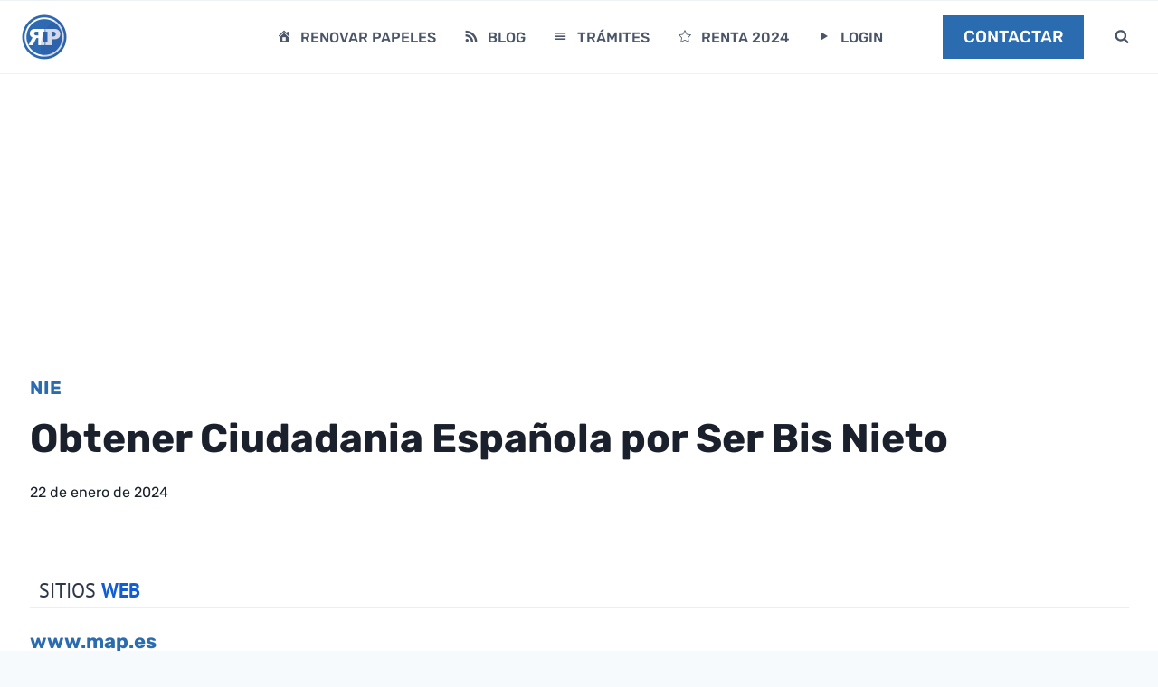

--- FILE ---
content_type: text/html; charset=UTF-8
request_url: https://www.renovarpapeles.com/tramites/obtener-ciudadania-espanola-por-ser-bis-nieto/
body_size: 22502
content:
<!doctype html>
<html lang="es" prefix="og: https://ogp.me/ns#" class="no-js" itemtype="https://schema.org/Blog" itemscope>
<head>
<meta charset="UTF-8">
<meta name="viewport" content="width=device-width, initial-scale=1, minimum-scale=1">
<style>img:is([sizes="auto" i], [sizes^="auto," i]){contain-intrinsic-size:3000px 1500px}</style>
<title>Obtener Ciudadania Española por Ser Bis Nieto</title>
<meta name="robots" content="follow, index, max-snippet:-1, max-video-preview:-1, max-image-preview:large"/>
<link rel="canonical" href="https://www.renovarpapeles.com/tramites/obtener-ciudadania-espanola-por-ser-bis-nieto/"/>
<meta property="og:locale" content="es_ES"/>
<meta property="og:type" content="article"/>
<meta property="og:title" content="Obtener Ciudadania Española por Ser Bis Nieto"/>
<meta property="og:url" content="https://www.renovarpapeles.com/tramites/obtener-ciudadania-espanola-por-ser-bis-nieto/"/>
<meta property="og:site_name" content="Trámites Online"/>
<meta property="article:publisher" content="https://www.facebook.com/renovarpapeles/"/>
<meta property="article:section" content="NIE"/>
<meta property="article:published_time" content="2024-01-22T06:23:18+00:00"/>
<meta name="twitter:card" content="summary_large_image"/>
<meta name="twitter:title" content="Obtener Ciudadania Española por Ser Bis Nieto"/>
<meta name="twitter:site" content="@renovarpapeles"/>
<meta name="twitter:creator" content="@renovarpapeles"/>
<meta name="twitter:label1" content="Escrito por"/>
<meta name="twitter:data1" content="Renovar Papeles"/>
<meta name="twitter:label2" content="Tiempo de lectura"/>
<meta name="twitter:data2" content="Menos de un minuto"/>
<script type="application/ld+json" class="rank-math-schema">{"@context":"https://schema.org","@graph":[{"@type":["Person","Organization"],"@id":"https://www.renovarpapeles.com/tramites/#person","name":"Tr\u00e1mites Online","sameAs":["https://www.facebook.com/renovarpapeles/","https://twitter.com/renovarpapeles"],"logo":{"@type":"ImageObject","@id":"https://www.renovarpapeles.com/tramites/#logo","url":"https://www.renovarpapeles.com/tramites/wp-content/uploads/2019/03/logo-rp-2.png","contentUrl":"https://www.renovarpapeles.com/tramites/wp-content/uploads/2019/03/logo-rp-2.png","caption":"Tr\u00e1mites Online","inLanguage":"es"},"image":{"@type":"ImageObject","@id":"https://www.renovarpapeles.com/tramites/#logo","url":"https://www.renovarpapeles.com/tramites/wp-content/uploads/2019/03/logo-rp-2.png","contentUrl":"https://www.renovarpapeles.com/tramites/wp-content/uploads/2019/03/logo-rp-2.png","caption":"Tr\u00e1mites Online","inLanguage":"es"}},{"@type":"WebSite","@id":"https://www.renovarpapeles.com/tramites/#website","url":"https://www.renovarpapeles.com/tramites","name":"Tr\u00e1mites Online","publisher":{"@id":"https://www.renovarpapeles.com/tramites/#person"},"inLanguage":"es"},{"@type":"WebPage","@id":"https://www.renovarpapeles.com/tramites/obtener-ciudadania-espanola-por-ser-bis-nieto/#webpage","url":"https://www.renovarpapeles.com/tramites/obtener-ciudadania-espanola-por-ser-bis-nieto/","name":"Obtener Ciudadania Espa\u00f1ola por Ser Bis Nieto","datePublished":"2024-01-22T06:23:18+00:00","dateModified":"2024-01-22T06:23:18+00:00","isPartOf":{"@id":"https://www.renovarpapeles.com/tramites/#website"},"inLanguage":"es"},{"@type":"Person","@id":"https://www.renovarpapeles.com/tramites/obtener-ciudadania-espanola-por-ser-bis-nieto/#author","name":"Renovar Papeles","image":{"@type":"ImageObject","@id":"https://secure.gravatar.com/avatar/a9bb50cd1b8790224214011c1d3b8a0f?s=96&amp;d=mm&amp;r=g","url":"https://secure.gravatar.com/avatar/a9bb50cd1b8790224214011c1d3b8a0f?s=96&amp;d=mm&amp;r=g","caption":"Renovar Papeles","inLanguage":"es"},"sameAs":["https://www.renovarpapeles.com"]},{"@type":"BlogPosting","headline":"Obtener Ciudadania Espa\u00f1ola por Ser Bis Nieto","keywords":"Obtener Ciudadania Espa\u00f1ola por Ser Bis Nieto","datePublished":"2024-01-22T06:23:18+00:00","dateModified":"2024-01-22T06:23:18+00:00","articleSection":"NIE","author":{"@id":"https://www.renovarpapeles.com/tramites/obtener-ciudadania-espanola-por-ser-bis-nieto/#author","name":"Renovar Papeles"},"publisher":{"@id":"https://www.renovarpapeles.com/tramites/#person"},"name":"Obtener Ciudadania Espa\u00f1ola por Ser Bis Nieto","@id":"https://www.renovarpapeles.com/tramites/obtener-ciudadania-espanola-por-ser-bis-nieto/#richSnippet","isPartOf":{"@id":"https://www.renovarpapeles.com/tramites/obtener-ciudadania-espanola-por-ser-bis-nieto/#webpage"},"inLanguage":"es","mainEntityOfPage":{"@id":"https://www.renovarpapeles.com/tramites/obtener-ciudadania-espanola-por-ser-bis-nieto/#webpage"}}]}</script>
<link rel='dns-prefetch' href='//use.fontawesome.com'/>
<link rel="alternate" type="application/rss+xml" title="Trámites Online &raquo; Feed" href="https://www.renovarpapeles.com/tramites/feed/"/>
<link rel="alternate" type="application/rss+xml" title="Trámites Online &raquo; Feed de los comentarios" href="https://www.renovarpapeles.com/tramites/comments/feed/"/>
<script>document.documentElement.classList.remove('no-js');</script>
<link rel="alternate" type="application/rss+xml" title="Trámites Online &raquo; Comentario Obtener Ciudadania Española por Ser Bis Nieto del feed" href="https://www.renovarpapeles.com/tramites/obtener-ciudadania-espanola-por-ser-bis-nieto/feed/"/>
<link rel="stylesheet" type="text/css" href="//www.renovarpapeles.com/tramites/wp-content/cache/wpfc-minified/f1llc81m/9nx40.css" media="all"/>
<style id='font-awesome-svg-styles-default-inline-css'>.svg-inline--fa{display:inline-block;height:1em;overflow:visible;vertical-align:-.125em;}</style>
<link rel="stylesheet" type="text/css" href="//www.renovarpapeles.com/tramites/wp-content/cache/wpfc-minified/lzmweri4/9nx40.css" media="all"/>
<style id='font-awesome-svg-styles-inline-css'>.wp-block-font-awesome-icon svg::before, .wp-rich-text-font-awesome-icon svg::before{content:unset;}</style>
<style id='classic-theme-styles-inline-css'>.wp-block-button__link{color:#fff;background-color:#32373c;border-radius:9999px;box-shadow:none;text-decoration:none;padding:calc(.667em + 2px) calc(1.333em + 2px);font-size:1.125em}.wp-block-file__button{background:#32373c;color:#fff;text-decoration:none}</style>
<style id='global-styles-inline-css'>:root{--wp--preset--aspect-ratio--square:1;--wp--preset--aspect-ratio--4-3:4/3;--wp--preset--aspect-ratio--3-4:3/4;--wp--preset--aspect-ratio--3-2:3/2;--wp--preset--aspect-ratio--2-3:2/3;--wp--preset--aspect-ratio--16-9:16/9;--wp--preset--aspect-ratio--9-16:9/16;--wp--preset--color--black:#000000;--wp--preset--color--cyan-bluish-gray:#abb8c3;--wp--preset--color--white:#ffffff;--wp--preset--color--pale-pink:#f78da7;--wp--preset--color--vivid-red:#cf2e2e;--wp--preset--color--luminous-vivid-orange:#ff6900;--wp--preset--color--luminous-vivid-amber:#fcb900;--wp--preset--color--light-green-cyan:#7bdcb5;--wp--preset--color--vivid-green-cyan:#00d084;--wp--preset--color--pale-cyan-blue:#8ed1fc;--wp--preset--color--vivid-cyan-blue:#0693e3;--wp--preset--color--vivid-purple:#9b51e0;--wp--preset--color--theme-palette-1:var(--global-palette1);--wp--preset--color--theme-palette-2:var(--global-palette2);--wp--preset--color--theme-palette-3:var(--global-palette3);--wp--preset--color--theme-palette-4:var(--global-palette4);--wp--preset--color--theme-palette-5:var(--global-palette5);--wp--preset--color--theme-palette-6:var(--global-palette6);--wp--preset--color--theme-palette-7:var(--global-palette7);--wp--preset--color--theme-palette-8:var(--global-palette8);--wp--preset--color--theme-palette-9:var(--global-palette9);--wp--preset--gradient--vivid-cyan-blue-to-vivid-purple:linear-gradient(135deg,rgba(6,147,227,1) 0%,rgb(155,81,224) 100%);--wp--preset--gradient--light-green-cyan-to-vivid-green-cyan:linear-gradient(135deg,rgb(122,220,180) 0%,rgb(0,208,130) 100%);--wp--preset--gradient--luminous-vivid-amber-to-luminous-vivid-orange:linear-gradient(135deg,rgba(252,185,0,1) 0%,rgba(255,105,0,1) 100%);--wp--preset--gradient--luminous-vivid-orange-to-vivid-red:linear-gradient(135deg,rgba(255,105,0,1) 0%,rgb(207,46,46) 100%);--wp--preset--gradient--very-light-gray-to-cyan-bluish-gray:linear-gradient(135deg,rgb(238,238,238) 0%,rgb(169,184,195) 100%);--wp--preset--gradient--cool-to-warm-spectrum:linear-gradient(135deg,rgb(74,234,220) 0%,rgb(151,120,209) 20%,rgb(207,42,186) 40%,rgb(238,44,130) 60%,rgb(251,105,98) 80%,rgb(254,248,76) 100%);--wp--preset--gradient--blush-light-purple:linear-gradient(135deg,rgb(255,206,236) 0%,rgb(152,150,240) 100%);--wp--preset--gradient--blush-bordeaux:linear-gradient(135deg,rgb(254,205,165) 0%,rgb(254,45,45) 50%,rgb(107,0,62) 100%);--wp--preset--gradient--luminous-dusk:linear-gradient(135deg,rgb(255,203,112) 0%,rgb(199,81,192) 50%,rgb(65,88,208) 100%);--wp--preset--gradient--pale-ocean:linear-gradient(135deg,rgb(255,245,203) 0%,rgb(182,227,212) 50%,rgb(51,167,181) 100%);--wp--preset--gradient--electric-grass:linear-gradient(135deg,rgb(202,248,128) 0%,rgb(113,206,126) 100%);--wp--preset--gradient--midnight:linear-gradient(135deg,rgb(2,3,129) 0%,rgb(40,116,252) 100%);--wp--preset--font-size--small:var(--global-font-size-small);--wp--preset--font-size--medium:var(--global-font-size-medium);--wp--preset--font-size--large:var(--global-font-size-large);--wp--preset--font-size--x-large:42px;--wp--preset--font-size--larger:var(--global-font-size-larger);--wp--preset--font-size--xxlarge:var(--global-font-size-xxlarge);--wp--preset--spacing--20:0.44rem;--wp--preset--spacing--30:0.67rem;--wp--preset--spacing--40:1rem;--wp--preset--spacing--50:1.5rem;--wp--preset--spacing--60:2.25rem;--wp--preset--spacing--70:3.38rem;--wp--preset--spacing--80:5.06rem;--wp--preset--shadow--natural:6px 6px 9px rgba(0, 0, 0, 0.2);--wp--preset--shadow--deep:12px 12px 50px rgba(0, 0, 0, 0.4);--wp--preset--shadow--sharp:6px 6px 0px rgba(0, 0, 0, 0.2);--wp--preset--shadow--outlined:6px 6px 0px -3px rgba(255, 255, 255, 1), 6px 6px rgba(0, 0, 0, 1);--wp--preset--shadow--crisp:6px 6px 0px rgba(0, 0, 0, 1);}:where(.is-layout-flex){gap:0.5em;}:where(.is-layout-grid){gap:0.5em;}body .is-layout-flex{display:flex;}.is-layout-flex{flex-wrap:wrap;align-items:center;}.is-layout-flex > :is(*, div){margin:0;}body .is-layout-grid{display:grid;}.is-layout-grid > :is(*, div){margin:0;}:where(.wp-block-columns.is-layout-flex){gap:2em;}:where(.wp-block-columns.is-layout-grid){gap:2em;}:where(.wp-block-post-template.is-layout-flex){gap:1.25em;}:where(.wp-block-post-template.is-layout-grid){gap:1.25em;}.has-black-color{color:var(--wp--preset--color--black) !important;}.has-cyan-bluish-gray-color{color:var(--wp--preset--color--cyan-bluish-gray) !important;}.has-white-color{color:var(--wp--preset--color--white) !important;}.has-pale-pink-color{color:var(--wp--preset--color--pale-pink) !important;}.has-vivid-red-color{color:var(--wp--preset--color--vivid-red) !important;}.has-luminous-vivid-orange-color{color:var(--wp--preset--color--luminous-vivid-orange) !important;}.has-luminous-vivid-amber-color{color:var(--wp--preset--color--luminous-vivid-amber) !important;}.has-light-green-cyan-color{color:var(--wp--preset--color--light-green-cyan) !important;}.has-vivid-green-cyan-color{color:var(--wp--preset--color--vivid-green-cyan) !important;}.has-pale-cyan-blue-color{color:var(--wp--preset--color--pale-cyan-blue) !important;}.has-vivid-cyan-blue-color{color:var(--wp--preset--color--vivid-cyan-blue) !important;}.has-vivid-purple-color{color:var(--wp--preset--color--vivid-purple) !important;}.has-black-background-color{background-color:var(--wp--preset--color--black) !important;}.has-cyan-bluish-gray-background-color{background-color:var(--wp--preset--color--cyan-bluish-gray) !important;}.has-white-background-color{background-color:var(--wp--preset--color--white) !important;}.has-pale-pink-background-color{background-color:var(--wp--preset--color--pale-pink) !important;}.has-vivid-red-background-color{background-color:var(--wp--preset--color--vivid-red) !important;}.has-luminous-vivid-orange-background-color{background-color:var(--wp--preset--color--luminous-vivid-orange) !important;}.has-luminous-vivid-amber-background-color{background-color:var(--wp--preset--color--luminous-vivid-amber) !important;}.has-light-green-cyan-background-color{background-color:var(--wp--preset--color--light-green-cyan) !important;}.has-vivid-green-cyan-background-color{background-color:var(--wp--preset--color--vivid-green-cyan) !important;}.has-pale-cyan-blue-background-color{background-color:var(--wp--preset--color--pale-cyan-blue) !important;}.has-vivid-cyan-blue-background-color{background-color:var(--wp--preset--color--vivid-cyan-blue) !important;}.has-vivid-purple-background-color{background-color:var(--wp--preset--color--vivid-purple) !important;}.has-black-border-color{border-color:var(--wp--preset--color--black) !important;}.has-cyan-bluish-gray-border-color{border-color:var(--wp--preset--color--cyan-bluish-gray) !important;}.has-white-border-color{border-color:var(--wp--preset--color--white) !important;}.has-pale-pink-border-color{border-color:var(--wp--preset--color--pale-pink) !important;}.has-vivid-red-border-color{border-color:var(--wp--preset--color--vivid-red) !important;}.has-luminous-vivid-orange-border-color{border-color:var(--wp--preset--color--luminous-vivid-orange) !important;}.has-luminous-vivid-amber-border-color{border-color:var(--wp--preset--color--luminous-vivid-amber) !important;}.has-light-green-cyan-border-color{border-color:var(--wp--preset--color--light-green-cyan) !important;}.has-vivid-green-cyan-border-color{border-color:var(--wp--preset--color--vivid-green-cyan) !important;}.has-pale-cyan-blue-border-color{border-color:var(--wp--preset--color--pale-cyan-blue) !important;}.has-vivid-cyan-blue-border-color{border-color:var(--wp--preset--color--vivid-cyan-blue) !important;}.has-vivid-purple-border-color{border-color:var(--wp--preset--color--vivid-purple) !important;}.has-vivid-cyan-blue-to-vivid-purple-gradient-background{background:var(--wp--preset--gradient--vivid-cyan-blue-to-vivid-purple) !important;}.has-light-green-cyan-to-vivid-green-cyan-gradient-background{background:var(--wp--preset--gradient--light-green-cyan-to-vivid-green-cyan) !important;}.has-luminous-vivid-amber-to-luminous-vivid-orange-gradient-background{background:var(--wp--preset--gradient--luminous-vivid-amber-to-luminous-vivid-orange) !important;}.has-luminous-vivid-orange-to-vivid-red-gradient-background{background:var(--wp--preset--gradient--luminous-vivid-orange-to-vivid-red) !important;}.has-very-light-gray-to-cyan-bluish-gray-gradient-background{background:var(--wp--preset--gradient--very-light-gray-to-cyan-bluish-gray) !important;}.has-cool-to-warm-spectrum-gradient-background{background:var(--wp--preset--gradient--cool-to-warm-spectrum) !important;}.has-blush-light-purple-gradient-background{background:var(--wp--preset--gradient--blush-light-purple) !important;}.has-blush-bordeaux-gradient-background{background:var(--wp--preset--gradient--blush-bordeaux) !important;}.has-luminous-dusk-gradient-background{background:var(--wp--preset--gradient--luminous-dusk) !important;}.has-pale-ocean-gradient-background{background:var(--wp--preset--gradient--pale-ocean) !important;}.has-electric-grass-gradient-background{background:var(--wp--preset--gradient--electric-grass) !important;}.has-midnight-gradient-background{background:var(--wp--preset--gradient--midnight) !important;}.has-small-font-size{font-size:var(--wp--preset--font-size--small) !important;}.has-medium-font-size{font-size:var(--wp--preset--font-size--medium) !important;}.has-large-font-size{font-size:var(--wp--preset--font-size--large) !important;}.has-x-large-font-size{font-size:var(--wp--preset--font-size--x-large) !important;}:where(.wp-block-post-template.is-layout-flex){gap:1.25em;}:where(.wp-block-post-template.is-layout-grid){gap:1.25em;}:where(.wp-block-columns.is-layout-flex){gap:2em;}:where(.wp-block-columns.is-layout-grid){gap:2em;}:root :where(.wp-block-pullquote){font-size:1.5em;line-height:1.6;}</style>
<link rel="stylesheet" type="text/css" href="//www.renovarpapeles.com/tramites/wp-content/cache/wpfc-minified/l9r5w9cq/9nx40.css" media="all"/>
<style id='ez-toc-inline-css'>div#ez-toc-container .ez-toc-title{font-size:100%;}div#ez-toc-container .ez-toc-title{font-weight:500;}div#ez-toc-container ul li , div#ez-toc-container ul li a{font-size:90%;}div#ez-toc-container ul li , div#ez-toc-container ul li a{font-weight:500;}div#ez-toc-container nav ul ul li{font-size:90%;}div#ez-toc-container{background:#fafafa;border:1px solid #ffffff;}div#ez-toc-container p.ez-toc-title , #ez-toc-container .ez_toc_custom_title_icon , #ez-toc-container .ez_toc_custom_toc_icon{color:#333333;}div#ez-toc-container ul.ez-toc-list a{color:#428bca;}div#ez-toc-container ul.ez-toc-list a:hover{color:#2a6496;}div#ez-toc-container ul.ez-toc-list a:visited{color:#428bca;}</style>
<link rel="stylesheet" type="text/css" href="//www.renovarpapeles.com/tramites/wp-content/cache/wpfc-minified/l0uvcof0/9nx40.css" media="all"/>
<style id='kadence-global-inline-css'>:root{--global-palette1:#2B6CB0;--global-palette2:#215387;--global-palette3:#1A202C;--global-palette4:#2D3748;--global-palette5:#4A5568;--global-palette6:#718096;--global-palette7:#EDF2F7;--global-palette8:#F7FAFC;--global-palette9:#ffffff;--global-palette9rgb:255, 255, 255;--global-palette-highlight:var(--global-palette1);--global-palette-highlight-alt:var(--global-palette2);--global-palette-highlight-alt2:var(--global-palette9);--global-palette-btn-bg:var(--global-palette1);--global-palette-btn-bg-hover:var(--global-palette2);--global-palette-btn:var(--global-palette9);--global-palette-btn-hover:var(--global-palette9);--global-body-font-family:'PT Sans', sans-serif;--global-heading-font-family:Rubik, sans-serif;--global-primary-nav-font-family:Rubik, sans-serif;--global-fallback-font:sans-serif;--global-display-fallback-font:sans-serif;--global-content-width:1290px;--global-content-narrow-width:842px;--global-content-edge-padding:1.5rem;--global-content-boxed-padding:2rem;--global-calc-content-width:calc(1290px - var(--global-content-edge-padding) - var(--global-content-edge-padding) );--wp--style--global--content-size:var(--global-calc-content-width);}.wp-site-blocks{--global-vw:calc( 100vw - ( 0.5 * var(--scrollbar-offset)));}body{background:var(--global-palette8);}body, input, select, optgroup, textarea{font-style:normal;font-weight:normal;font-size:17px;line-height:1.6;font-family:var(--global-body-font-family);color:var(--global-palette4);}.content-bg, body.content-style-unboxed .site{background:var(--global-palette9);}h1,h2,h3,h4,h5,h6{font-family:var(--global-heading-font-family);}h1{font-style:normal;font-weight:700;font-size:60px;line-height:1.4;text-transform:uppercase;color:var(--global-palette3);}h2{font-style:normal;font-weight:700;font-size:42px;line-height:1.5;text-transform:uppercase;color:var(--global-palette3);}h3{font-style:normal;font-weight:700;font-size:24px;line-height:1.5;text-transform:uppercase;color:var(--global-palette3);}h4{font-style:normal;font-weight:700;font-size:22px;line-height:1.5;text-transform:uppercase;color:var(--global-palette4);}h5{font-style:normal;font-weight:700;font-size:20px;line-height:1.5;text-transform:uppercase;color:var(--global-palette4);}h6{font-style:normal;font-weight:700;font-size:16px;line-height:1.2;letter-spacing:1px;text-transform:uppercase;color:var(--global-palette5);}@media all and (max-width: 1024px){h1{font-size:50px;}h2{font-size:40px;}}@media all and (max-width: 767px){h1{font-size:40px;}h2{font-size:32px;}}.entry-hero .kadence-breadcrumbs{max-width:1290px;}.site-container, .site-header-row-layout-contained, .site-footer-row-layout-contained, .entry-hero-layout-contained, .comments-area, .alignfull > .wp-block-cover__inner-container, .alignwide > .wp-block-cover__inner-container{max-width:var(--global-content-width);}.content-width-narrow .content-container.site-container, .content-width-narrow .hero-container.site-container{max-width:var(--global-content-narrow-width);}@media all and (min-width: 1520px){.wp-site-blocks .content-container  .alignwide{margin-left:-115px;margin-right:-115px;width:unset;max-width:unset;}}@media all and (min-width: 1102px){.content-width-narrow .wp-site-blocks .content-container .alignwide{margin-left:-130px;margin-right:-130px;width:unset;max-width:unset;}}.content-style-boxed .wp-site-blocks .entry-content .alignwide{margin-left:calc( -1 * var( --global-content-boxed-padding ) );margin-right:calc( -1 * var( --global-content-boxed-padding ) );}.content-area{margin-top:5rem;margin-bottom:5rem;}@media all and (max-width: 1024px){.content-area{margin-top:3rem;margin-bottom:3rem;}}@media all and (max-width: 767px){.content-area{margin-top:2rem;margin-bottom:2rem;}}@media all and (max-width: 1024px){:root{--global-content-boxed-padding:2rem;}}@media all and (max-width: 767px){:root{--global-content-boxed-padding:1.5rem;}}.entry-content-wrap{padding:2rem;}@media all and (max-width: 1024px){.entry-content-wrap{padding:2rem;}}@media all and (max-width: 767px){.entry-content-wrap{padding:1.5rem;}}.entry.single-entry{box-shadow:0px 15px 15px -10px rgba(0,0,0,0.05);}.entry.loop-entry{border-radius:0px 0px 0px 0px;box-shadow:0px 15px 15px -10px rgba(0,0,0,0);}.loop-entry .entry-content-wrap{padding:2rem;}@media all and (max-width: 1024px){.loop-entry .entry-content-wrap{padding:2rem;}}@media all and (max-width: 767px){.loop-entry .entry-content-wrap{padding:1.5rem;}}button, .button, .wp-block-button__link, input[type="button"], input[type="reset"], input[type="submit"], .fl-button, .elementor-button-wrapper .elementor-button{font-style:normal;font-weight:500;font-size:16px;line-height:1.4;font-family:Rubik, sans-serif;text-transform:uppercase;border-radius:0px;padding:17px 45px 17px 45px;box-shadow:0px 0px 0px -7px rgba(0,0,0,0);}.wp-block-button.is-style-outline .wp-block-button__link{padding:17px 45px 17px 45px;}button:hover, button:focus, button:active, .button:hover, .button:focus, .button:active, .wp-block-button__link:hover, .wp-block-button__link:focus, .wp-block-button__link:active, input[type="button"]:hover, input[type="button"]:focus, input[type="button"]:active, input[type="reset"]:hover, input[type="reset"]:focus, input[type="reset"]:active, input[type="submit"]:hover, input[type="submit"]:focus, input[type="submit"]:active, .elementor-button-wrapper .elementor-button:hover, .elementor-button-wrapper .elementor-button:focus, .elementor-button-wrapper .elementor-button:active{box-shadow:0px 15px 25px -7px rgba(0,0,0,0.1);}.kb-button.kb-btn-global-outline.kb-btn-global-inherit{padding-top:calc(17px - 2px);padding-right:calc(45px - 2px);padding-bottom:calc(17px - 2px);padding-left:calc(45px - 2px);}@media all and (min-width: 1025px){.transparent-header .entry-hero .entry-hero-container-inner{padding-top:80px;}}@media all and (max-width: 1024px){.mobile-transparent-header .entry-hero .entry-hero-container-inner{padding-top:80px;}}@media all and (max-width: 767px){.mobile-transparent-header .entry-hero .entry-hero-container-inner{padding-top:80px;}}.wp-site-blocks .post-title h1{font-style:normal;color:var(--global-palette3);}.post-title .entry-taxonomies, .post-title .entry-taxonomies a{font-style:normal;font-weight:600;font-size:16px;font-family:Rubik, sans-serif;color:var(--global-palette2);}.post-title .entry-taxonomies .category-style-pill a{background:var(--global-palette2);}.post-title .entry-meta{font-style:normal;font-weight:normal;font-size:16px;font-family:Rubik, sans-serif;color:var(--global-palette3);}.post-title .kadence-breadcrumbs{font-style:normal;font-size:16px;color:var(--global-palette9);}.post-hero-section .entry-hero-container-inner{background:var(--global-palette9);}.entry-hero.post-hero-section .entry-header{min-height:260px;}.post-hero-section .hero-section-overlay{background:rgba(113,128,150,0.48);}.loop-entry.type-post h2.entry-title{font-style:normal;font-size:24px;line-height:1.4;letter-spacing:0em;color:var(--global-palette4);}
@media all and (max-width: 1024px){.mobile-transparent-header #masthead{position:absolute;left:0px;right:0px;z-index:100;}.kadence-scrollbar-fixer.mobile-transparent-header #masthead{right:var(--scrollbar-offset,0);}.mobile-transparent-header #masthead, .mobile-transparent-header .site-top-header-wrap .site-header-row-container-inner, .mobile-transparent-header .site-main-header-wrap .site-header-row-container-inner, .mobile-transparent-header .site-bottom-header-wrap .site-header-row-container-inner{background:transparent;}.site-header-row-tablet-layout-fullwidth, .site-header-row-tablet-layout-standard{padding:0px;}}@media all and (min-width: 1025px){.transparent-header #masthead{position:absolute;left:0px;right:0px;z-index:100;}.transparent-header.kadence-scrollbar-fixer #masthead{right:var(--scrollbar-offset,0);}.transparent-header #masthead, .transparent-header .site-top-header-wrap .site-header-row-container-inner, .transparent-header .site-main-header-wrap .site-header-row-container-inner, .transparent-header .site-bottom-header-wrap .site-header-row-container-inner{background:transparent;}}.site-branding a.brand img{max-width:50px;}.site-branding a.brand img.svg-logo-image{width:50px;}@media all and (max-width: 1024px){.site-branding a.brand img{max-width:40px;}.site-branding a.brand img.svg-logo-image{width:40px;}}@media all and (max-width: 767px){.site-branding a.brand img{max-width:40px;}.site-branding a.brand img.svg-logo-image{width:40px;}}.site-branding{padding:0px 0px 0px 0px;}#masthead, #masthead .kadence-sticky-header.item-is-fixed:not(.item-at-start):not(.site-header-row-container):not(.site-main-header-wrap), #masthead .kadence-sticky-header.item-is-fixed:not(.item-at-start) > .site-header-row-container-inner{background:#ffffff;}.site-main-header-wrap .site-header-row-container-inner{background:var(--global-palette9);border-top:1px solid var(--global-palette7);border-bottom:1px solid var(--global-palette7);}.site-main-header-inner-wrap{min-height:80px;}.header-navigation[class*="header-navigation-style-underline"] .header-menu-container.primary-menu-container>ul>li>a:after{width:calc( 100% - 1.8em);}.main-navigation .primary-menu-container > ul > li.menu-item > a{padding-left:calc(1.8em / 2);padding-right:calc(1.8em / 2);padding-top:0.6em;padding-bottom:0.6em;color:var(--global-palette5);}.main-navigation .primary-menu-container > ul > li.menu-item .dropdown-nav-special-toggle{right:calc(1.8em / 2);}.main-navigation .primary-menu-container > ul li.menu-item > a{font-style:normal;font-weight:500;font-size:16px;letter-spacing:0px;font-family:var(--global-primary-nav-font-family);text-transform:uppercase;}.main-navigation .primary-menu-container > ul > li.menu-item > a:hover{color:var(--global-palette-highlight);}.main-navigation .primary-menu-container > ul > li.menu-item.current-menu-item > a{color:var(--global-palette3);}.header-navigation .header-menu-container ul ul.sub-menu, .header-navigation .header-menu-container ul ul.submenu{background:var(--global-palette4);box-shadow:0px 2px 13px 0px rgba(0,0,0,0.1);}.header-navigation .header-menu-container ul ul li.menu-item, .header-menu-container ul.menu > li.kadence-menu-mega-enabled > ul > li.menu-item > a{border-bottom:1px solid var(--global-palette5);}.header-navigation .header-menu-container ul ul li.menu-item > a{width:200px;padding-top:1em;padding-bottom:1em;color:var(--global-palette9);font-style:normal;font-size:13px;}.header-navigation .header-menu-container ul ul li.menu-item > a:hover{color:var(--global-palette9);background:var(--global-palette5);}.header-navigation .header-menu-container ul ul li.menu-item.current-menu-item > a{color:var(--global-palette9);background:var(--global-palette5);}.mobile-toggle-open-container .menu-toggle-open, .mobile-toggle-open-container .menu-toggle-open:focus{color:var(--global-palette5);padding:0.4em 0.6em 0.4em 0.6em;font-size:14px;}.mobile-toggle-open-container .menu-toggle-open.menu-toggle-style-bordered{border:1px solid currentColor;}.mobile-toggle-open-container .menu-toggle-open .menu-toggle-icon{font-size:25px;}.mobile-toggle-open-container .menu-toggle-open:hover, .mobile-toggle-open-container .menu-toggle-open:focus-visible{color:var(--global-palette-highlight);}.mobile-navigation ul li{font-style:normal;font-weight:600;font-size:18px;font-family:Rubik, sans-serif;text-transform:uppercase;}@media all and (max-width: 767px){.mobile-navigation ul li{font-size:15px;}}.mobile-navigation ul li a{padding-top:1em;padding-bottom:1em;}.mobile-navigation ul li > a, .mobile-navigation ul li.menu-item-has-children > .drawer-nav-drop-wrap{color:var(--global-palette8);}.mobile-navigation ul li.current-menu-item > a, .mobile-navigation ul li.current-menu-item.menu-item-has-children > .drawer-nav-drop-wrap{color:var(--global-palette-highlight);}.mobile-navigation ul li.menu-item-has-children .drawer-nav-drop-wrap, .mobile-navigation ul li:not(.menu-item-has-children) a{border-bottom:1px solid rgba(255,255,255,0.1);}.mobile-navigation:not(.drawer-navigation-parent-toggle-true) ul li.menu-item-has-children .drawer-nav-drop-wrap button{border-left:1px solid rgba(255,255,255,0.1);}#mobile-drawer .drawer-inner, #mobile-drawer.popup-drawer-layout-fullwidth.popup-drawer-animation-slice .pop-portion-bg, #mobile-drawer.popup-drawer-layout-fullwidth.popup-drawer-animation-slice.pop-animated.show-drawer .drawer-inner{background:var(--global-palette4);}#mobile-drawer .drawer-header .drawer-toggle{padding:0.6em 0.15em 0.6em 0.15em;font-size:24px;}#main-header .header-button{border:2px none transparent;box-shadow:0px 0px 0px -7px rgba(0,0,0,0);}#main-header .header-button:hover{box-shadow:0px 15px 25px -7px rgba(0,0,0,0.1);}.search-toggle-open-container .search-toggle-open{color:var(--global-palette5);margin:0em 0em 0em 1em;}.search-toggle-open-container .search-toggle-open.search-toggle-style-bordered{border:1px solid currentColor;}.search-toggle-open-container .search-toggle-open .search-toggle-icon{font-size:1em;}.search-toggle-open-container .search-toggle-open:hover, .search-toggle-open-container .search-toggle-open:focus{color:var(--global-palette-highlight);}#search-drawer .drawer-inner{background:rgba(45,55,72,0.95);}
#colophon{background:var(--global-palette4);}.site-middle-footer-wrap .site-footer-row-container-inner{font-style:normal;color:var(--global-palette9);}.site-footer .site-middle-footer-wrap a:where(:not(.button):not(.wp-block-button__link):not(.wp-element-button)){color:var(--global-palette9);}.site-footer .site-middle-footer-wrap a:where(:not(.button):not(.wp-block-button__link):not(.wp-element-button)):hover{color:var(--global-palette1);}.site-middle-footer-inner-wrap{min-height:115px;padding-top:0px;padding-bottom:19px;grid-column-gap:40px;grid-row-gap:40px;}.site-middle-footer-inner-wrap .widget{margin-bottom:74px;}.site-middle-footer-inner-wrap .widget-area .widget-title{font-style:normal;color:var(--global-palette9);}.site-middle-footer-inner-wrap .site-footer-section:not(:last-child):after{right:calc(-40px / 2);}@media all and (max-width: 767px){.site-middle-footer-inner-wrap{padding-top:5px;}}.site-top-footer-inner-wrap{padding-top:25px;padding-bottom:0px;grid-column-gap:30px;grid-row-gap:30px;}.site-top-footer-inner-wrap .widget{margin-bottom:30px;}.site-top-footer-inner-wrap .site-footer-section:not(:last-child):after{right:calc(-30px / 2);}@media all and (max-width: 767px){.site-top-footer-inner-wrap{padding-bottom:0px;}}.site-bottom-footer-wrap .site-footer-row-container-inner{border-top:1px solid #42505c;}.site-bottom-footer-inner-wrap{min-height:30px;padding-top:0px;padding-bottom:20px;grid-column-gap:30px;}.site-bottom-footer-inner-wrap .widget{margin-bottom:30px;}.site-bottom-footer-inner-wrap .site-footer-section:not(:last-child):after{right:calc(-30px / 2);}.footer-social-wrap .footer-social-inner-wrap{font-size:1em;gap:0.8em;}.site-footer .site-footer-wrap .site-footer-section .footer-social-wrap .footer-social-inner-wrap .social-button{color:var(--global-palette9);background:var(--global-palette5);border:2px none transparent;border-radius:50px;}.site-footer .site-footer-wrap .site-footer-section .footer-social-wrap .footer-social-inner-wrap .social-button:hover{color:var(--global-palette9);background:var(--global-palette1);}#colophon .footer-html{font-style:normal;color:var(--global-palette9);}#colophon .footer-navigation .footer-menu-container > ul > li > a{padding-left:calc(1.2em / 2);padding-right:calc(1.2em / 2);padding-top:calc(0.6em / 2);padding-bottom:calc(0.6em / 2);color:var(--global-palette9);}#colophon .footer-navigation .footer-menu-container > ul li a:hover{color:var(--global-palette1);}#colophon .footer-navigation .footer-menu-container > ul li.current-menu-item > a{color:var(--global-palette1);}</style>
<link rel='stylesheet' id='font-awesome-official-css' href='https://use.fontawesome.com/releases/v6.4.0/css/all.css' media='all' integrity="sha384-iw3OoTErCYJJB9mCa8LNS2hbsQ7M3C0EpIsO/H5+EGAkPGc6rk+V8i04oW/K5xq0" crossorigin="anonymous"/>
<style id='akismet-widget-style-inline-css'>.a-stats{--akismet-color-mid-green:#357b49;--akismet-color-white:#fff;--akismet-color-light-grey:#f6f7f7;max-width:350px;width:auto;}
.a-stats *{all:unset;box-sizing:border-box;}
.a-stats strong{font-weight:600;}
.a-stats a.a-stats__link, .a-stats a.a-stats__link:visited,
.a-stats a.a-stats__link:active{background:var(--akismet-color-mid-green);border:none;box-shadow:none;border-radius:8px;color:var(--akismet-color-white);cursor:pointer;display:block;font-family:-apple-system, BlinkMacSystemFont, 'Segoe UI', 'Roboto', 'Oxygen-Sans', 'Ubuntu', 'Cantarell', 'Helvetica Neue', sans-serif;font-weight:500;padding:12px;text-align:center;text-decoration:none;transition:all 0.2s ease;}
.widget .a-stats a.a-stats__link:focus{background:var(--akismet-color-mid-green);color:var(--akismet-color-white);text-decoration:none;}
.a-stats a.a-stats__link:hover{filter:brightness(110%);box-shadow:0 4px 12px rgba(0, 0, 0, 0.06), 0 0 2px rgba(0, 0, 0, 0.16);}
.a-stats .count{color:var(--akismet-color-white);display:block;font-size:1.5em;line-height:1.4;padding:0 13px;white-space:nowrap;}</style>
<link rel="stylesheet" type="text/css" href="//www.renovarpapeles.com/tramites/wp-content/cache/wpfc-minified/kp5aablz/9nx40.css" media="all"/>
<style id='kadence-blocks-global-variables-inline-css'>:root{--global-kb-font-size-sm:clamp(0.8rem, 0.73rem + 0.217vw, 0.9rem);--global-kb-font-size-md:clamp(1.1rem, 0.995rem + 0.326vw, 1.25rem);--global-kb-font-size-lg:clamp(1.75rem, 1.576rem + 0.543vw, 2rem);--global-kb-font-size-xl:clamp(2.25rem, 1.728rem + 1.63vw, 3rem);--global-kb-font-size-xxl:clamp(2.5rem, 1.456rem + 3.26vw, 4rem);--global-kb-font-size-xxxl:clamp(2.75rem, 0.489rem + 7.065vw, 6rem);}</style>
<link rel='stylesheet' id='font-awesome-official-v4shim-css' href='https://use.fontawesome.com/releases/v6.4.0/css/v4-shims.css' media='all' integrity="sha384-TjXU13dTMPo+5ZlOUI1IGXvpmajjoetPqbUJqTx+uZ1bGwylKHNEItuVe/mg/H6l" crossorigin="anonymous"/>
<script src='//www.renovarpapeles.com/tramites/wp-content/cache/wpfc-minified/f2fhgft5/9nx40.js'></script>
<link rel="https://api.w.org/" href="https://www.renovarpapeles.com/tramites/wp-json/"/><link rel="alternate" title="JSON" type="application/json" href="https://www.renovarpapeles.com/tramites/wp-json/wp/v2/posts/3478766"/><link rel="EditURI" type="application/rsd+xml" title="RSD" href="https://www.renovarpapeles.com/tramites/xmlrpc.php?rsd"/>
<meta name="generator" content="WordPress 6.7.2"/>
<link rel='shortlink' href='https://www.renovarpapeles.com/tramites/?p=3478766'/>
<link rel="alternate" title="oEmbed (JSON)" type="application/json+oembed" href="https://www.renovarpapeles.com/tramites/wp-json/oembed/1.0/embed?url=https%3A%2F%2Fwww.renovarpapeles.com%2Ftramites%2Fobtener-ciudadania-espanola-por-ser-bis-nieto%2F"/>
<link rel="alternate" title="oEmbed (XML)" type="text/xml+oembed" href="https://www.renovarpapeles.com/tramites/wp-json/oembed/1.0/embed?url=https%3A%2F%2Fwww.renovarpapeles.com%2Ftramites%2Fobtener-ciudadania-espanola-por-ser-bis-nieto%2F&#038;format=xml"/>
<link rel="preload" id="kadence-header-preload" href="https://www.renovarpapeles.com/tramites/wp-content/themes/kadence/assets/css/header.min.css?ver=1.2.5" as="style">
<link rel="preload" id="kadence-content-preload" href="https://www.renovarpapeles.com/tramites/wp-content/themes/kadence/assets/css/content.min.css?ver=1.2.5" as="style">
<link rel="preload" id="kadence-comments-preload" href="https://www.renovarpapeles.com/tramites/wp-content/themes/kadence/assets/css/comments.min.css?ver=1.2.5" as="style">
<link rel="preload" id="kadence-related-posts-preload" href="https://www.renovarpapeles.com/tramites/wp-content/themes/kadence/assets/css/related-posts.min.css?ver=1.2.5" as="style">
<link rel="preload" id="kad-splide-preload" href="https://www.renovarpapeles.com/tramites/wp-content/themes/kadence/assets/css/kadence-splide.min.css?ver=1.2.5" as="style">
<link rel="preload" id="kadence-footer-preload" href="https://www.renovarpapeles.com/tramites/wp-content/themes/kadence/assets/css/footer.min.css?ver=1.2.5" as="style">
<link rel="preload" href="https://www.renovarpapeles.com/tramites/wp-content/fonts/pt-sans/jizaRExUiTo99u79D0KExQ.woff2" as="font" type="font/woff2" crossorigin><link rel="preload" href="https://www.renovarpapeles.com/tramites/wp-content/fonts/pt-sans/jizfRExUiTo99u79B_mh0O6tLQ.woff2" as="font" type="font/woff2" crossorigin><link rel="preload" href="https://www.renovarpapeles.com/tramites/wp-content/fonts/rubik/iJWKBXyIfDnIV7nBrXw.woff2" as="font" type="font/woff2" crossorigin>
<link rel="stylesheet" type="text/css" href="//www.renovarpapeles.com/tramites/wp-content/cache/wpfc-minified/fww8ssc/9nx40.css" media="all"/>
<link rel="icon" href="https://www.renovarpapeles.com/tramites/wp-content/uploads/2023/04/logo-rp-150x150.png" sizes="32x32"/>
<link rel="icon" href="https://www.renovarpapeles.com/tramites/wp-content/uploads/2023/04/logo-rp-300x300.png" sizes="192x192"/>
<link rel="apple-touch-icon" href="https://www.renovarpapeles.com/tramites/wp-content/uploads/2023/04/logo-rp-300x300.png"/>
<meta name="msapplication-TileImage" content="https://www.renovarpapeles.com/tramites/wp-content/uploads/2023/04/logo-rp-300x300.png"/>
<style id="wp-custom-css">h3.jega_post_title, h3.jega_post_title a{text-transform:uppercase;}
@media screen and (max-width:782px){
.subb, #subb{margin-top:-60px;}
}
.jeg_meta_category a{font-size:16px;color:#204189;text-transform:uppercase;text-decoration:underline;}
.count{display:none}
body{word-wrap:break-word;overflow-wrap:break-word;}
.jeg_menu_footer li a{color:#ffffff;}
.jeg_post_tags{font-size:13px;}
.jeg_meta_category a{text-decoration:underline;text-transform:uppercase;color:#1a3f8a;}
.entry-header .jeg_meta_category{display:inline!important;}
.jeg_meta_category, #jeg_meta_category{text-transform:uppercase;text-decoration:underline;}
.jeg_meta_author a{text-decoration:underline;}
.jeg_thumb .jeg_post_category a{color:#ffffff;}
.grupCategories{background-color:#ffffff;width:100%;}
.titol h1{display:none;}
.jeg_search_wrapper{
}
#caixetaCat, #caixetaCat3{width:280px;height:280px;padding:10px;}
#caixetaCat3{width:350px;height:350px;padding:20px;}
#caixetaCatPage{width:250px;height:250px;padding:10px;}
p.caixetaCat{text-align:center;margin-top:0px;}
#caixetaMini{width:180px;height:180px;padding:10px;}
h2.caixetaCat{text-align:center;margin-top:-10px;}
.grupCaixa{float:left;}
@media(max-width:400px){
h2.caixetaCat{margin-top:-30px;}
p.caixetaCat{margin-top:-15px;}
#caixetaCat{}
.grupCaixa{
float:none;}
#caixetaCat3{width:250px;height:250px;padding:10px;}
}
@media(max-width:600px){
.grupCategories{height:auto!important;}
h2.caixetaCat{margin-top:-15px;}
.grupCaixa{
text-align:center;float:none;}
p.caixetaCat{margin-top:-10px;
}
#caixetaCat3{margin-left:-20px;width:290px;height:290px;padding:10px;}
}
.caixaTramites{font-size:22px;color:#ffffff;background:#f7f7f7;min-height:100px!important;padding:35px;background-repeat:no-repeat;background-position:center;margin-bottom:10px;}
@media screen and (max-width:782px){
.caixaTramites{font-size:15px;padding:15px;}
}
.caixetaMini{text-align:center;}
.caixetaMini p{text-align:center;}
.caixetaMini a{font-size:15px!important;}
.caixetaCat a{font-size:23px!important;}
p{font-size:100%!important;}
.jeg_about p{font-size:14px;line-height:20px;}
.jeg_thumb .jeg_post_category a{color:#ffffff;}
.jnews_category_content_wrapper .jeg_thumb{width:0px;}
.pt-cv-content-item{min-height:300px;height:auto!important;}
a.panel-title{font-size:25px;padding-bottom:15px;}
.content-area{margin-top:2rem;margin-bottom:5rem;}
.post-title .entry-taxonomies, .post-title .entry-taxonomies a{font-style:normal;font-weight:600;font-size:20px;font-family:Rubik, sans-serif;color:#ffffff;font-weight:bold;}
input:not([type="submit"]), select, textarea{display:inline-block;background:#fff;border:1px solid #e0e0e0;border-radius:0;padding:7px 14px;height:40px;outline:none;font-size:14px;font-weight:300;margin:0;width:80%;height:55px;width:85%;max-width:100%;-webkit-transition:all .2s ease;transition:.25s ease;box-shadow:none;}
h1{font-size:2.6em;}
h2, h1{text-transform:none!important;}
.mayuscules{text-transform:uppercase!important;}
.footer-widget-area-inner ul{list-style-type:none;}
.footer-widget-area-inner a{color:#fff;}
body{word-break:break-word;}
.titlesT{font-size:2em;color:#125cd6;}
.jeg_block_title{margin-top:20px!important;;font-size:1.3em!important;border-bottom:2px solid #eee;margin-bottom:20px!important;}
.jeg_block_title strong{color:#125cd6;}
.jeg_thumbs{display:none;}
.category-fotos{width:30%;float:left;margin-right:20px;}
h3{text-transform:none;font-size:1.4em!important;}
.jeg_post{margin-bottom:30px!important;}
.jeg_postsmall{font-size:0.7em!important;font-weight:normal;margin-left:10px;}
.minitext{padding:10px;color:#fff;background-color:#ff!important;font-size:0.7em!important;
}
.jeg_meta_date a{text-decoration:none!important;font-size:1.3em!important;}
.jeg_meta_date{text-decoration:none!important;}
.jeg_post_tags{font-size:0.9em!important;font-weight:bold;}
.jeg_post_tags a, .jeg_post_via a{font-weight:normal;color:#616161;background:#f5f5f5;display:inline-block;letter-spacing:1px;line-height:normal;padding:4px 10px;margin:0 3px 5px 0;text-rendering:optimizeLegibility;-webkit-font-smoothing:auto;-moz-osx-font-smoothing:auto;-webkit-transition:all .2s linear;-o-transition:all .2s linear;transition:all .2s linear;text-decoration:none;}
.jeg_post_tags a:hover{background-color:#125cd6!important;color:#fff;}
.textesFooter{text-align:left;}
.grupCaixa > .entry-meta{text-align:center!important;display:block;}
.tramitesRelacionados{margin-bottom:50px!important;}
.tramitesRelacionados h3{font-size:1.5em!important;font-weight:normal!important;padding:0px!important;margin:0px!important;
margin-bottom:10px!important;}
.jeg_thumb{
}
.entry-related-title{font-size:1.5em}
.carousel-item h3{font-size:1.2em!important;}
.posted-by{display:none!important;}
.buscadorFront{font-size:22px;color:#ffffff;background:#f7f7f7;min-height:250px;padding:25px;background-image:url('https://www.renovarpapeles.com/tramites/wp-content/uploads/2021/06/caixeta-2.jpg');background-repeat:no-repeat;background-position:center;}
.page-id-3428023 .entry-hero{height:150px!important;}
.page-id-3428023 .entry-hero .entry-header{min-height:150px!important;}
.titlesT{font-size:1.2em;}
.single-content h2{margin:0.8em 0 0.5em!important;}
h3{font-size:1.3em!important;}
@media(max-width:500px){
.minitext{margin-top:0px;}
input:not([type="submit"]), select, textarea{width:70%!important;font-size:10px}
h1{font-size:1.4em;}
.jeg_search_button{width:5%;font-size:16px;}
.textesFooter{text-align:center;}
.category-fotos{width:100%!important;margin-right:0px;}
#caixetaMini{width:180px;height:180px;padding:10px;margin:auto!important;}
.jeg_thumb{height:auto!important;}
.buscadorFront{font-size:17px!important}
.buscadorFront input:not([type="submit"]), select, textarea{width:80%!important;}
.caixaTramites 
input:not([type="submit"]), select, textarea{width:80%!important;}
.caixaTramites .jeg_search_button , .buscadorFront .jeg_search_button{width:10%!important;font-size:16px;padding-left:10px!important;padding-right:30px!important;}
.entry-hero.post-hero-section .entry-header{min-height:180px!important;}
}
#mobile-drawer .drawer-inner, #mobile-drawer.popup-drawer-layout-fullwidth.popup-drawer-animation-slice .pop-portion-bg, #mobile-drawer.popup-drawer-layout-fullwidth.popup-drawer-animation-slice.pop-animated.show-drawer .drawer-inner{background:#fff!important;}
.wp-block-latest-posts__post-title{text-decoration:none!important;}
#mega-menu-wrap-primary #mega-menu-primary > li.mega-menu-flyout ul.mega-sub-menu li.mega-menu-item a.mega-menu-link{display:block;background:#fff;}
#mega-menu-wrap-primary #mega-menu-primary[data-effect="fade_up"] li.mega-menu-item.mega-menu-megamenu > ul.mega-sub-menu{width:320%!important;left:-105%!important;}
.textesFooter{text-align:center;}
.textesFooter img{margin:auto!important;}
.normal{margin-left:10%;margin-right:10%;}
@media(max-width:1300px){
.normal{margin-left:15%;margin-right:15%;}
}
@media(max-width:768px){
.normal{margin-left:5%;margin-right:5%;}
}
.footer-menu-container ul a{color:#fff!important;margin-bottom:15px;}
.footer-menu-container ul a:hover{text-decoration:underline!important;}
#mega-menu-wrap-primary #mega-menu-primary[data-effect="fade_up"] li.mega-menu-item.mega-menu-megamenu > ul.mega-sub-menu{width:400%;left:-150%;}
.textesFooter{text-align:center;}
.textesFooter img{margin:auto!important;}
.single-content h1+*, .single-content h2+*, .single-content h3+*, .single-content h4+*, .single-content h5+*, .single-content h6+*{margin-top:0;}
.uagb-taxonomy__outer-wrap{margin-bottom:20px;}
.uagb-block-8f0248b2.uagb-taxonomy__outer-wrap.uagb-layout-grid{display:grid;grid-template-columns:repeat(3, 1fr);grid-column-gap:20px;grid-row-gap:20px;}
.uagb-block-8f0248b2.uagb-layout-grid .uagb-taxomony-box{padding-left:20px;padding-right:20px;padding-top:20px;padding-bottom:20px;grid-column-gap:20px;background-color:#f5f5f5;text-align:center;box-shadow:0px 0px #00000070;}
.uagb-block-8f0248b2 .uagb-taxomony-box{border-top-width:1px;border-left-width:1px;border-right-width:1px;border-bottom-width:1px;border-top-left-radius:3px;border-top-right-radius:3px;border-bottom-left-radius:3px;border-bottom-right-radius:3px;border-color:#E0E0E0;border-style:solid;}
@media only screen and (max-width: 767px)
{
.uagb-block-8f0248b2.uagb-taxonomy__outer-wrap.uagb-layout-grid{grid-template-columns:repeat(1, 1fr);}
}
a.uagb-tax-link{color:#000;}
.page-id-167237 .entry-content-wrap, .page-id-152227 .entry-content-wrap{padding:0px;}
.primary-sidebar{background:#fff;padding:30px;}
.comments-area{background:#fff;padding:30px;}
ins.adsbygoogle{text-align:center;//display:none!important;}
.caixaTramites2024 a{text-decoration:none;}
p.jeg_block_title span{margin-left:10px;}
.llistatTramites{padding-left:10px;color:#125cd6;line-height:1.3em!important;margin-bottom:10px;}
.llistatTramites a{font-size:0.9em!important;text-decoration:none;}
.mobile-navigation ul li > a, .mobile-navigation ul li.menu-item-has-children > .drawer-nav-drop-wrap{color:#000!important;}
.post-title .entry-taxonomies, .post-title .entry-taxonomies a{color:#2b6cb0;}
.entry-content-wrap{padding:2rem!important;}
.primary-sidebar{padding:30px!important;}
.page-id-3486310 .entry-content-wrap, .page-id-3486310 .entry-content-wrap{padding:0px!important;}
h4.uagb-tax-title{font-size:1em!important;}
h3.jeg_post_title{color:#2b6cb0;}
.entry-content-wrap{padding:0.5em!important;}
.menuPrincipal{margin:auto!important;margin-left:15%!important;width:70%!important;
}</style>
<script async src="https://www.googletagmanager.com/gtag/js?id=G-BB1RE8Y7MV"></script>
<script>window.dataLayer=window.dataLayer||[];
function gtag(){dataLayer.push(arguments);}
gtag('js', new Date());
gtag('config', 'G-BB1RE8Y7MV');</script>	
<script async src="https://pagead2.googlesyndication.com/pagead/js/adsbygoogle.js?client=ca-pub-4006529982308645" crossorigin="anonymous"></script>
<script data-wpfc-render="false">var Wpfcll={s:[],osl:0,scroll:false,i:function(){Wpfcll.ss();window.addEventListener('load',function(){let observer=new MutationObserver(mutationRecords=>{Wpfcll.osl=Wpfcll.s.length;Wpfcll.ss();if(Wpfcll.s.length > Wpfcll.osl){Wpfcll.ls(false);}});observer.observe(document.getElementsByTagName("html")[0],{childList:true,attributes:true,subtree:true,attributeFilter:["src"],attributeOldValue:false,characterDataOldValue:false});Wpfcll.ls(true);});window.addEventListener('scroll',function(){Wpfcll.scroll=true;Wpfcll.ls(false);});window.addEventListener('resize',function(){Wpfcll.scroll=true;Wpfcll.ls(false);});window.addEventListener('click',function(){Wpfcll.scroll=true;Wpfcll.ls(false);});},c:function(e,pageload){var w=document.documentElement.clientHeight || body.clientHeight;var n=0;if(pageload){n=0;}else{n=(w > 800) ? 800:200;n=Wpfcll.scroll ? 800:n;}var er=e.getBoundingClientRect();var t=0;var p=e.parentNode ? e.parentNode:false;if(typeof p.getBoundingClientRect=="undefined"){var pr=false;}else{var pr=p.getBoundingClientRect();}if(er.x==0 && er.y==0){for(var i=0;i < 10;i++){if(p){if(pr.x==0 && pr.y==0){if(p.parentNode){p=p.parentNode;}if(typeof p.getBoundingClientRect=="undefined"){pr=false;}else{pr=p.getBoundingClientRect();}}else{t=pr.top;break;}}};}else{t=er.top;}if(w - t+n > 0){return true;}return false;},r:function(e,pageload){var s=this;var oc,ot;try{oc=e.getAttribute("data-wpfc-original-src");ot=e.getAttribute("data-wpfc-original-srcset");originalsizes=e.getAttribute("data-wpfc-original-sizes");if(s.c(e,pageload)){if(oc || ot){if(e.tagName=="DIV" || e.tagName=="A" || e.tagName=="SPAN"){e.style.backgroundImage="url("+oc+")";e.removeAttribute("data-wpfc-original-src");e.removeAttribute("data-wpfc-original-srcset");e.removeAttribute("onload");}else{if(oc){e.setAttribute('src',oc);}if(ot){e.setAttribute('srcset',ot);}if(originalsizes){e.setAttribute('sizes',originalsizes);}if(e.getAttribute("alt") && e.getAttribute("alt")=="blank"){e.removeAttribute("alt");}e.removeAttribute("data-wpfc-original-src");e.removeAttribute("data-wpfc-original-srcset");e.removeAttribute("data-wpfc-original-sizes");e.removeAttribute("onload");if(e.tagName=="IFRAME"){var y="https://www.youtube.com/embed/";if(navigator.userAgent.match(/\sEdge?\/\d/i)){e.setAttribute('src',e.getAttribute("src").replace(/.+\/templates\/youtube\.html\#/,y));}e.onload=function(){if(typeof window.jQuery !="undefined"){if(jQuery.fn.fitVids){jQuery(e).parent().fitVids({customSelector:"iframe[src]"});}}var s=e.getAttribute("src").match(/templates\/youtube\.html\#(.+)/);if(s){try{var i=e.contentDocument || e.contentWindow;if(i.location.href=="about:blank"){e.setAttribute('src',y+s[1]);}}catch(err){e.setAttribute('src',y+s[1]);}}}}}}else{if(e.tagName=="NOSCRIPT"){if(typeof window.jQuery !="undefined"){if(jQuery(e).attr("data-type")=="wpfc"){e.removeAttribute("data-type");jQuery(e).after(jQuery(e).text());}}}}}}catch(error){console.log(error);console.log("==>",e);}},ss:function(){var i=Array.prototype.slice.call(document.getElementsByTagName("img"));var f=Array.prototype.slice.call(document.getElementsByTagName("iframe"));var d=Array.prototype.slice.call(document.getElementsByTagName("div"));var a=Array.prototype.slice.call(document.getElementsByTagName("a"));var s=Array.prototype.slice.call(document.getElementsByTagName("span"));var n=Array.prototype.slice.call(document.getElementsByTagName("noscript"));this.s=i.concat(f).concat(d).concat(a).concat(s).concat(n);},ls:function(pageload){var s=this;[].forEach.call(s.s,function(e,index){s.r(e,pageload);});}};document.addEventListener('DOMContentLoaded',function(){wpfci();});function wpfci(){Wpfcll.i();}</script>
</head>
<body class="post-template-default single single-post postid-3478766 single-format-standard wp-custom-logo wp-embed-responsive footer-on-bottom hide-focus-outline link-style-standard content-title-style-normal content-width-normal content-style-unboxed content-vertical-padding-top non-transparent-header mobile-non-transparent-header">
<div id="wrapper" class="site wp-site-blocks">
<a class="skip-link screen-reader-text scroll-ignore" href="#main">Saltar al contenido</a>
<header id="masthead" class="site-header" role="banner" itemtype="https://schema.org/WPHeader" itemscope>
<div id="main-header" class="site-header-wrap">
<div class="site-header-inner-wrap">
<div class="site-header-upper-wrap">
<div class="site-header-upper-inner-wrap">
<div class="site-main-header-wrap site-header-row-container site-header-focus-item site-header-row-layout-standard" data-section="kadence_customizer_header_main">
<div class="site-header-row-container-inner">
<div class="site-container">
<div class="site-main-header-inner-wrap site-header-row site-header-row-has-sides site-header-row-center-column">
<div class="site-header-main-section-left site-header-section site-header-section-left">
<div class="site-header-item site-header-focus-item" data-section="title_tagline">
<div class="site-branding branding-layout-standard site-brand-logo-only"><a class="brand has-logo-image" href="https://www.renovarpapeles.com/tramites/" rel="home"><img width="400" height="400" src="https://www.renovarpapeles.com/tramites/wp-content/uploads/2023/04/logo-rp.png" class="custom-logo" alt="Trámites Online" decoding="async" fetchpriority="high" srcset="https://www.renovarpapeles.com/tramites/wp-content/uploads/2023/04/logo-rp.png 400w, https://www.renovarpapeles.com/tramites/wp-content/uploads/2023/04/logo-rp-300x300.png 300w, https://www.renovarpapeles.com/tramites/wp-content/uploads/2023/04/logo-rp-150x150.png 150w" sizes="(max-width: 400px) 100vw, 400px" wpfc-lazyload-disable="true"/></a></div></div><div class="site-header-main-section-left-center site-header-section site-header-section-left-center"></div></div><div class="site-header-main-section-center site-header-section site-header-section-center">
<div class="site-header-item site-header-focus-item site-header-item-main-navigation header-navigation-layout-stretch-false header-navigation-layout-fill-stretch-false" data-section="kadence_customizer_primary_navigation">
<nav id="site-navigation" class="main-navigation header-navigation nav--toggle-sub header-navigation-style-standard header-navigation-dropdown-animation-none" role="navigation" aria-label="Navegación primaria">
<div class="primary-menu-container header-menu-container"> <ul id="primary-menu" class="menu"><li id="menu-item-3505333" class="menu-item menu-item-type-custom menu-item-object-custom menu-item-3505333"><a href="https://www.renovarpapeles.com"><i style="font-size:1em;" class="wpmi__icon wpmi__label-0 wpmi__position-before wpmi__align-middle wpmi__size-1 dashicons dashicons-admin-home"></i>RENOVAR PAPELES</a></li> <li id="menu-item-3505318" class="menu-item menu-item-type-custom menu-item-object-custom menu-item-3505318"><a href="https://www.renovarpapeles.com/blog/"><i style="font-size:1em;" class="wpmi__icon wpmi__label-0 wpmi__position-before wpmi__align-middle wpmi__size-1 dashicons dashicons-rss"></i>BLOG</a></li> <li id="menu-item-3505319" class="menu-item menu-item-type-custom menu-item-object-custom menu-item-home menu-item-3505319"><a href="https://www.renovarpapeles.com/tramites/"><i style="font-size:1em;" class="wpmi__icon wpmi__label-0 wpmi__position-before wpmi__align-middle wpmi__size-1 dashicons dashicons-menu"></i>TRÁMITES</a></li> <li id="menu-item-3505322" class="menu-item menu-item-type-custom menu-item-object-custom menu-item-3505322"><a href="https://www.renovarpapeles.com/renta/"><i style="font-size:1em;" class="wpmi__icon wpmi__label-0 wpmi__position-before wpmi__align-middle wpmi__size-1 dashicons dashicons-star-empty"></i>RENTA 2024</a></li> <li id="menu-item-3505324" class="menu-item menu-item-type-custom menu-item-object-custom menu-item-3505324"><a href="https://www.renovarpapeles.com/login/"><i style="font-size:1em;" class="wpmi__icon wpmi__label-0 wpmi__position-before wpmi__align-middle wpmi__size-1 dashicons dashicons-controls-play"></i>LOGIN</a></li> </ul></div></nav></div></div><div class="site-header-main-section-right site-header-section site-header-section-right">
<div class="site-header-main-section-right-center site-header-section site-header-section-right-center"></div><div class="site-header-item site-header-focus-item" data-section="kadence_customizer_header_button">
<div class="header-button-wrap"><div class="header-button-inner-wrap"><a href="https://www.renovarpapeles.com/contactar" target="_blank" rel="noopener noreferrer nofollow" class="button header-button button-size-large button-style-filled">CONTACTAR</a></div></div></div><div class="site-header-item site-header-focus-item" data-section="kadence_customizer_header_search">
<div class="search-toggle-open-container"> <button class="search-toggle-open drawer-toggle search-toggle-style-default" aria-label="Ver el formulario de búsqueda" data-toggle-target="#search-drawer" data-toggle-body-class="showing-popup-drawer-from-full" aria-expanded="false" data-set-focus="#search-drawer .search-field" > <span class="search-toggle-icon"><span class="kadence-svg-iconset"><svg aria-hidden="true" class="kadence-svg-icon kadence-search-svg" fill="currentColor" version="1.1" xmlns="http://www.w3.org/2000/svg" width="26" height="28" viewBox="0 0 26 28"><title>Buscar</title><path d="M18 13c0-3.859-3.141-7-7-7s-7 3.141-7 7 3.141 7 7 7 7-3.141 7-7zM26 26c0 1.094-0.906 2-2 2-0.531 0-1.047-0.219-1.406-0.594l-5.359-5.344c-1.828 1.266-4.016 1.937-6.234 1.937-6.078 0-11-4.922-11-11s4.922-11 11-11 11 4.922 11 11c0 2.219-0.672 4.406-1.937 6.234l5.359 5.359c0.359 0.359 0.578 0.875 0.578 1.406z"></path> </svg></span></span> </button></div></div></div></div></div></div></div></div></div></div></div><div id="mobile-header" class="site-mobile-header-wrap">
<div class="site-header-inner-wrap">
<div class="site-header-upper-wrap">
<div class="site-header-upper-inner-wrap">
<div class="site-main-header-wrap site-header-focus-item site-header-row-layout-standard site-header-row-tablet-layout-default site-header-row-mobile-layout-default">
<div class="site-header-row-container-inner">
<div class="site-container">
<div class="site-main-header-inner-wrap site-header-row site-header-row-has-sides site-header-row-no-center">
<div class="site-header-main-section-left site-header-section site-header-section-left">
<div class="site-header-item site-header-focus-item" data-section="title_tagline">
<div class="site-branding mobile-site-branding branding-layout-standard branding-tablet-layout-inherit site-brand-logo-only branding-mobile-layout-inherit"><a class="brand has-logo-image" href="https://www.renovarpapeles.com/tramites/" rel="home"><img width="400" height="400" src="https://www.renovarpapeles.com/tramites/wp-content/uploads/2023/04/logo-rp.png" class="custom-logo" alt="Trámites Online" decoding="async" srcset="https://www.renovarpapeles.com/tramites/wp-content/uploads/2023/04/logo-rp.png 400w, https://www.renovarpapeles.com/tramites/wp-content/uploads/2023/04/logo-rp-300x300.png 300w, https://www.renovarpapeles.com/tramites/wp-content/uploads/2023/04/logo-rp-150x150.png 150w" sizes="(max-width: 400px) 100vw, 400px" wpfc-lazyload-disable="true"/></a></div></div></div><div class="site-header-main-section-right site-header-section site-header-section-right">
<div class="site-header-item site-header-focus-item site-header-item-navgation-popup-toggle" data-section="kadence_customizer_mobile_trigger">
<div class="mobile-toggle-open-container"> <button id="mobile-toggle" class="menu-toggle-open drawer-toggle menu-toggle-style-default" aria-label="Abrir menú" data-toggle-target="#mobile-drawer" data-toggle-body-class="showing-popup-drawer-from-right" aria-expanded="false" data-set-focus=".menu-toggle-close" > <span class="menu-toggle-icon"><span class="kadence-svg-iconset"><svg class="kadence-svg-icon kadence-menu2-svg" fill="currentColor" version="1.1" xmlns="http://www.w3.org/2000/svg" width="24" height="28" viewBox="0 0 24 28"><title>Alternar el menú</title><path d="M24 21v2c0 0.547-0.453 1-1 1h-22c-0.547 0-1-0.453-1-1v-2c0-0.547 0.453-1 1-1h22c0.547 0 1 0.453 1 1zM24 13v2c0 0.547-0.453 1-1 1h-22c-0.547 0-1-0.453-1-1v-2c0-0.547 0.453-1 1-1h22c0.547 0 1 0.453 1 1zM24 5v2c0 0.547-0.453 1-1 1h-22c-0.547 0-1-0.453-1-1v-2c0-0.547 0.453-1 1-1h22c0.547 0 1 0.453 1 1z"></path> </svg></span></span> </button></div></div></div></div></div></div></div></div></div></div></div></header>
<div id="inner-wrap" class="wrap hfeed kt-clear">
<div id="primary" class="content-area">
<div class="content-container site-container">
<main id="main" class="site-main" role="main">
<div class="content-wrap">
<article id="post-3478766" class="entry content-bg single-entry post-3478766 post type-post status-publish format-standard hentry category-nie">
<div class="entry-content-wrap">
<header class="entry-header post-title title-align-left title-tablet-align-inherit title-mobile-align-inherit">
<div class="entry-taxonomies"> <span class="category-links term-links category-style-normal"> <a href="https://www.renovarpapeles.com/tramites/nie/" rel="tag">NIE</a> </span></div><h1 class="entry-title">Obtener Ciudadania Española por Ser Bis Nieto</h1><div class="entry-meta entry-meta-divider-dot"> <span class="posted-on"> <time class="entry-date published updated" datetime="2024-01-22T06:23:18+00:00">22 de enero de 2024</time> </span></div></header>
<div class="entry-content single-content">
<br/><div class="row vc_row"><div class="jeg-vc-wrapper">
<div class="wpb_column jeg_column vc_column_container vc_col-sm-12 jeg_main_content">
<div class="jeg_wrapper wpb_wrapper">
<div class="jeg_postblock_3 jeg_postblock jeg_module_hook jeg_pagination_disable jeg_col_3o3 jnews_module_3167916_0_5c8792e6b3368" data-unique="jnews_module_3167916_0_5c8792e6b3368">
<div class="jeg_block_heading jeg_block_heading_6 jeg_subcat_right"> <p class="jeg_block_title"><span>SITIOS&nbsp;<strong>WEB</strong></span></p></div><div class="jeg_posts jeg_block_container">
<div class="jeg_posts jeg_load_more_flag">                <article class="jeg_post jeg_pl_md_2 post-11 post type-post status-publish format-standard hentry category-tramites">				
<div class="jeg_postblock_content">
<h3 class="jeg_post_title"><a href="/www-map-es-estado-del-expediente-de-extranjeria/" title="www.map.es" target="_blank">www.map.es</a></h3><div class="jeg_post_excerpt" style="display:block"> <p>Map.es te ofrece la posibilidad de consultar el estado de tu <a href="http://www.renovarpapeles.com/category/expedientes" title="Expediente de Extranjería">Expediente de Extranjería</a> a través de su sitio web, SMS, por número de expediente y por NIE. Al acceder al sitio web es conveniente que tengas los datos de tu expediente a mano.</p></div></div></article>                <article class="jeg_post jeg_pl_md_2 post-15 post type-post status-publish format-standard hentry category-tramites">				
<div class="jeg_postblock_content">
<h3 class="jeg_post_title"><a href="/tramites/www-mjusticia-es/" title="www.mjusticia.es" target="_blank">www.mjusticia.es</a></h3><div class="jeg_post_excerpt" style="display:block"> <p>El <strong>Ministerio de Justicia</strong> ofrece una completa información sobre la actividad del Ministerio y sobre los trámites judiciales más frecuentes a través de su sitio web www.mjusticia.es</p></div></div></article>                <article class="jeg_post jeg_pl_md_2 post-12 post type-post status-publish format-standard hentry category-tramites">				
<div class="jeg_postblock_content">
<h3 class="jeg_post_title"><a href="/category/www-mpt-es/" title="www.mpt.es" target="_blank">www.mpt.es</a></h3><div class="jeg_post_excerpt" style="display:block"> <p>Accede a la Información de la Secretaría de Estado de Administraciones Públicas a través de su sitio web www.mpt.es</p></div></div></article></div></div></div></div></div></div></div><ins class="adsbygoogle"
style="display:block"
data-ad-client="ca-pub-4006529982308645"
data-ad-slot="5647669515"
data-ad-format="auto"
data-full-width-responsive="true"></ins>
<script>(adsbygoogle=window.adsbygoogle||[]).push({});</script><div class="row vc_row"><div class="jeg-vc-wrapper">
<div class="wpb_column jeg_column vc_column_container vc_col-sm-12 jeg_main_content">
<div class="jeg_wrapper wpb_wrapper">
<div class="jeg_postblock_3 jeg_postblock jeg_module_hook jeg_pagination_disable jeg_col_3o3 jnews_module_3167916_0_5c8792e6b3368" data-unique="jnews_module_3167916_0_5c8792e6b3368">
<div class="jeg_block_heading jeg_block_heading_6 jeg_subcat_right"> <p class="jeg_block_title"><span>CITA&nbsp;<strong>PREVIA</strong></span></p></div><div class="jeg_posts jeg_block_container">
<div class="jeg_posts jeg_load_more_flag">                <article class="jeg_post jeg_pl_md_2 post-10 post type-post status-publish format-standard hentry category-tramites">				
<div class="jeg_postblock_content">
<h3 class="jeg_post_title"><a href="/tramites/wwwsepees-citaprevia/" title="Cita Previa SEPE" target="_blank">Cita Previa SEPE</a></h3><div class="jeg_post_excerpt" style="display:block"> <p><strong>SEPE</strong> es el sitio web del <strong>Servicio Público de Empleo Estatal</strong> que está disponible en www.sepe.es y permite solicitar cita previa a través de www.sepe.es/citaprevia</p></div></div></article>                <article class="jeg_post jeg_pl_md_2 post-7 post type-post status-publish format-standard hentry category-tramites">				
<div class="jeg_postblock_content">
<h3 class="jeg_post_title"><a href="/www-citapreviadnie-es-cita-previa-dni/" title="Cita Previa DNI" target="_blank">Cita Previa DNI</a></h3><div class="jeg_post_excerpt" style="display:block"> <p>El Ministerio del Interior ofrece un servicio integral para solicitar cita previa para renovar DNI y pasaporte desde el enlace www.citapreviadnie.es</p></div></div></article>                <article class="jeg_post jeg_pl_md_2 post-9 post type-post status-publish format-standard hentry category-tramites">				
<div class="jeg_postblock_content">
<h3 class="jeg_post_title"><a href="/cita-para-la-huella/" title="Cita para la Huella" target="_blank">Cita para la Huella</a></h3><div class="jeg_post_excerpt" style="display:block"> <p><strong>Cita para la Huella.</strong> A la hora de renovar tus papeles para el <strong>permiso de residencia</strong> deberás <strong>pedir cita para huella</strong> en tu Oficina de extranjería más cercana.</p></div></div></article></div></div></div></div></div></div></div><div class="row vc_row tramitesRelacionados" style="margin-top:20px">
<div class="jeg-vc-wrapper">
<div class="wpb_column jeg_column vc_column_container vc_col-sm-12 jeg_main_content"><div class="jeg_wrapper wpb_wrapper">
<div class="jeg_postblock_28 jeg_postblock jeg_module_hook jeg_pagination_disable jeg_col_3o3 jnews_module_3167900_0_5c87a9163a693" data-unique="jnews_module_3167900_0_5c87a9163a693">
<div class="jeg_block_heading jeg_block_heading_6 jeg_subcat_right"> <p class="jeg_block_title"><span>TRÁMITES&nbsp;<strong>RELACIONADOS</strong></span></p></div><div class="jeg_block_container">
<div class="jeg_posts">
<div class="jeg_postsmall jeg_load_more_flag"><article>
<div class="jeg_postblock_content"> <h3 class="jeg_post_title"> <a href="https://www.renovarpapeles.com/tramites/renovar-mi-permiso-de-residencia" title="Renovar Permiso de Residencia" target="_blank">Renovar Permiso de Residencia </a> </h3></div></article>
<article>
<div class="jeg_postblock_content"> <h3 class="jeg_post_title"> <a href="https://www.renovarpapeles.com/tramites/solicitar-cita-previa-por-nie-en-la-calle-padre-piquer-18-madrid-28024" title="Solicitar Cita Previa por NIE en la Calle Padre Piquer 18 Madrid 28024" target="_blank">Solicitar Cita Previa por NIE en la Calle Padre Piquer 18 Madrid 28024 </a> </h3></div></article>
<article>
<div class="jeg_postblock_content"> <h3 class="jeg_post_title"> <a href="https://www.renovarpapeles.com/tramites/saber-nie-por-nombre-y-apellido" title="Saber NIE por Nombre y Apellido" target="_blank">Saber NIE por Nombre y Apellido</a> </h3></div></article>
<article>
<div class="jeg_postblock_content"> <h3 class="jeg_post_title"> <a href="https://www.renovarpapeles.com/tramites/que-es-el-numero-de-soporte-del-nie" title="Que es el Numero de Soporte del NIE" target="_blank">Que es el Numero de Soporte del NIE </a> </h3></div></article>
<article>
<div class="jeg_postblock_content"> <h3 class="jeg_post_title"> <a href="https://www.renovarpapeles.com/tramites/pedir-cita-para-cambiar-nie-por-dni" title="Pedir Cita para Cambiar NIE por DNI" target="_blank">Pedir Cita para Cambiar NIE por DNI </a> </h3></div></article></div></div></div></div></div></div></div></div></div><div style="display: flex; justify-content: center;margin-top:20px;margin-bottom:30px;"> <a href="https://www.renovarpapeles.com/go/xtb/" target="_blank"><img border="0" src="https://www.guillembaches.com/wp-content/uploads/xtb-escritori.jpg" width="100%"></a></div><br/><div class="jnews_related_post_container">
<div class="jeg_postblock_22 jeg_postblock jeg_module_hook jeg_pagination_disable jeg_col_2o3 jnews_module_2665_0_5beeb1cf9a07a" data-unique="jnews_module_2665_0_5beeb1cf9a07a">
<div class="jeg_block_heading jeg_block_heading_7 jeg_subcat_right"> <p class="jeg_block_title"><span>ENTRADAS<strong> RECIENTES </strong></span></p></div><div class="jeg_block_container">
<div class="jeg_posts_wrap">
<div class="jeg_posts jeg_load_more_flag"><article class="jeg_post jeg_pl_md_5 post-264408 post type-post status-publish format-standard hentry category-actualidad category-fotos">
<div class="jeg_thumb" stydle="height:100px"><a href="https://www.renovarpapeles.com/denegacion-renovacion-larga-duracion-por-antecedentes-penales"><div class="thumbnail-container no_thumbnail size-715"></div></a></div><div class="jeg_postblock_content minitext">
<h3 class="jeg_post_title">
<a href="https://www.renovarpapeles.com/denegacion-renovacion-larga-duracion-por-antecedentes-penales">Denegación Renovación Larga Duración por Antecedentes Penales</a>
</h3>
<div class="jeg_post_meta"><div class="jeg_meta_date"><a href="https://www.renovarpapeles.com/denegacion-renovacion-larga-duracion-por-antecedentes-penales"><i class="fa fa-clock-o"></i>20 de May de 2025</a></div></div></div></article><article class="jeg_post jeg_pl_md_5 post-264407 post type-post status-publish format-standard hentry category-actualidad category-fotos">
<div class="jeg_thumb" stydle="height:100px"><a href="https://www.renovarpapeles.com/como-saber-si-me-han-denegado-el-asilo"><div class="thumbnail-container no_thumbnail size-715"></div></a></div><div class="jeg_postblock_content minitext">
<h3 class="jeg_post_title">
<a href="https://www.renovarpapeles.com/como-saber-si-me-han-denegado-el-asilo">¿Cómo saber si me han denegado el Asilo en España?</a>
</h3>
<div class="jeg_post_meta"><div class="jeg_meta_date"><a href="https://www.renovarpapeles.com/como-saber-si-me-han-denegado-el-asilo"><i class="fa fa-clock-o"></i>21 de May de 2025</a></div></div></div></article><article class="jeg_post jeg_pl_md_5 post-264406 post type-post status-publish format-standard hentry category-actualidad category-fotos">
<div class="jeg_thumb" stydle="height:100px"><a href="https://www.renovarpapeles.com/diferencia-entre-tarjeta-comunitaria-y-arraigo-familiar"><div class="thumbnail-container no_thumbnail size-715"></div></a></div><div class="jeg_postblock_content minitext">
<h3 class="jeg_post_title">
<a href="https://www.renovarpapeles.com/diferencia-entre-tarjeta-comunitaria-y-arraigo-familiar">Diferencia entre Tarjeta Comunitaria y Arraigo Familiar en España</a>
</h3>
<div class="jeg_post_meta"><div class="jeg_meta_date"><a href="https://www.renovarpapeles.com/diferencia-entre-tarjeta-comunitaria-y-arraigo-familiar"><i class="fa fa-clock-o"></i>30 de June de 2025</a></div></div></div></article></div></div></div></div></div><footer class="entry-footer">
</footer></div></article>
<div class="entry-related alignfull entry-related-style-wide">
<div class="entry-related-inner content-container site-container">
<div class="entry-related-inner-content alignwide">
<h2 class="entry-related-title mayuscules">Trámites relacionados</h2>					<div class="entry-related-carousel kadence-slide-init splide" data-columns-xxl="3" data-columns-xl="3" data-columns-md="3" data-columns-sm="2" data-columns-xs="2" data-columns-ss="1" data-slider-anim-speed="400" data-slider-scroll="1" data-slider-dots="true" data-slider-arrows="true" data-slider-hover-pause="false" data-slider-auto="false" data-slider-speed="7000" data-slider-gutter="40" data-slider-loop="false" data-slider-next-label="Siguiente" data-slider-slide-label="Entradas" data-slider-prev-label="Anterior">
<div class="splide__track">
<div class="splide__list grid-cols grid-sm-col-2 grid-lg-col-3">
<div class="carousel-item splide__slide">
<article class="entry content-bg loop-entry post-3515005 post type-post status-publish format-standard hentry category-nie category-pedir-cita category-renta tag-renta-2013">
<div class="entry-content-wrap">
<header class="entry-header">
<h3 class="entry-title"><a href="https://www.renovarpapeles.com/tramites/cita-previa-entregar-documentos-por-requeriniento-del-ejercicio-2009/" rel="bookmark">Cita previa entregar documentos por requeriniento del ejercicio 2009</a></h3><div class="entry-meta entry-meta-divider-vline"> <span class="posted-by"><span class="meta-label">Por</span><span class="author vcard"><a class="url fn n" href="https://www.renovarpapeles.com">Renovar Papeles</a></span></span> <span class="posted-on"> <time class="entry-date published" datetime="2025-04-08T10:06:51+00:00">8 de abril de 2025</time><time class="updated" datetime="2025-04-08T17:53:47+00:00">8 de abril de 2025</time> </span></div></header>
<div class="entry-summary"> <p>En España, la cita previa es un sistema de atención al ciudadano que permite solicitar una reunión con la&#8230;</p></div><footer class="entry-footer">
</footer></div></article></div><div class="carousel-item splide__slide">
<article class="entry content-bg loop-entry post-3514625 post type-post status-publish format-standard hentry category-nie category-renta tag-renta-2015">
<div class="entry-content-wrap">
<header class="entry-header">
<h3 class="entry-title"><a href="https://www.renovarpapeles.com/tramites/errores-para-dar-de-alta-nie-en-aeat-por-no-estar-censado/" rel="bookmark">ERRORES PARA DAR DE ALTA NIE EN AEAT POR NO ESTAR CENSADO</a></h3><div class="entry-meta entry-meta-divider-vline"> <span class="posted-by"><span class="meta-label">Por</span><span class="author vcard"><a class="url fn n" href="https://www.renovarpapeles.com">Renovar Papeles</a></span></span> <span class="posted-on"> <time class="entry-date published" datetime="2025-04-08T10:06:51+00:00">8 de abril de 2025</time><time class="updated" datetime="2025-04-08T17:19:00+00:00">8 de abril de 2025</time> </span></div></header>
<div class="entry-summary"></div><footer class="entry-footer">
</footer></div></article></div><div class="carousel-item splide__slide">
<article class="entry content-bg loop-entry post-3511752 post type-post status-publish format-standard hentry category-dni category-nie category-renta tag-renta-2013">
<div class="entry-content-wrap">
<header class="entry-header">
<h3 class="entry-title"><a href="https://www.renovarpapeles.com/tramites/declaracion-de-la-renta-2013-con-dnie-2/" rel="bookmark">declaración de la renta 2013 con dnie</a></h3><div class="entry-meta entry-meta-divider-vline"> <span class="posted-by"><span class="meta-label">Por</span><span class="author vcard"><a class="url fn n" href="https://www.renovarpapeles.com">Renovar Papeles</a></span></span> <span class="posted-on"> <time class="entry-date published" datetime="2025-04-08T10:06:51+00:00">8 de abril de 2025</time><time class="updated" datetime="2025-04-08T13:00:44+00:00">8 de abril de 2025</time> </span></div></header>
<div class="entry-summary"> <p>La declaración de la renta es una obligación que tienen todos aquellos contribuyentes que obtienen ingresos en España, ya&#8230;</p></div><footer class="entry-footer">
</footer></div></article></div></div></div></div></div></div></div><div id="comments" class="comments-area">
<div id="respond" class="comment-respond">
<h3 id="reply-title" class="comment-reply-title">Deja una respuesta <small><a rel="nofollow" id="cancel-comment-reply-link" href="/tramites/obtener-ciudadania-espanola-por-ser-bis-nieto/#respond" style="display:none;">Cancelar la respuesta</a></small></h3><form action="https://www.renovarpapeles.com/tramites/wp-comments-post.php" method="post" id="commentform" class="comment-form" novalidate><p class="comment-notes"><span id="email-notes">Tu dirección de correo electrónico no será publicada.</span> <span class="required-field-message">Los campos obligatorios están marcados con <span class="required">*</span></span></p><p class="comment-form-comment comment-form-float-label"><textarea id="comment" name="comment" placeholder="Deja un comentario..." cols="45" rows="8" maxlength="65525" aria-required="true" required="required"></textarea><label class="float-label" for="comment">Comentario <span class="required">*</span></label></p><div class="comment-input-wrap has-url-field"><p class="comment-form-author"><input aria-label="Nombre" id="author" name="author" type="text" placeholder="Juan Nadie" value="" size="30" maxlength="245" aria-required='true' required='required' /><label class="float-label" for="author">Nombre <span class="required">*</span></label></p> <p class="comment-form-email"><input aria-label="Correo electrónico" id="email" name="email" type="email" placeholder="juan@ejemplo.com" value="" size="30" maxlength="100" aria-describedby="email-notes" aria-required='true' required='required' /><label class="float-label" for="email">Correo electrónico <span class="required">*</span></label></p> <p class="comment-form-url"><input aria-label="Web" id="url" name="url" type="url" placeholder="https://www.ejemplo.com" value="" size="30" maxlength="200" /><label class="float-label" for="url">Web</label></p></div><p class="form-submit"><input name="submit" type="submit" id="submit" class="submit" value="Publicar el comentario" /> <input type='hidden' name='comment_post_ID' value='3478766' id='comment_post_ID' />
<input type='hidden' name='comment_parent' id='comment_parent' value='0' />
</p><p style="display: none;"><input type="hidden" id="akismet_comment_nonce" name="akismet_comment_nonce" value="67232cad6a" /></p><p style="display: none !important;" class="akismet-fields-container" data-prefix="ak_"><label>&#916;<textarea name="ak_hp_textarea" cols="45" rows="8" maxlength="100"></textarea></label><input type="hidden" id="ak_js_1" name="ak_js" value="157"/><script>document.getElementById("ak_js_1").setAttribute("value",(new Date()).getTime());</script></p></form></div></div></div></main></div></div></div><footer id="colophon" class="site-footer" role="contentinfo">
<div class="site-footer-wrap">
<div class="site-top-footer-wrap site-footer-row-container site-footer-focus-item site-footer-row-layout-standard site-footer-row-tablet-layout-default site-footer-row-mobile-layout-default" data-section="kadence_customizer_footer_top">
<div class="site-footer-row-container-inner">
<div class="site-container">
<div class="site-top-footer-inner-wrap site-footer-row site-footer-row-columns-1 site-footer-row-column-layout-row site-footer-row-tablet-column-layout-default site-footer-row-mobile-column-layout-row ft-ro-dir-row ft-ro-collapse-normal ft-ro-t-dir-default ft-ro-m-dir-default ft-ro-lstyle-plain">
<div class="site-footer-top-section-1 site-footer-section footer-section-inner-items-1">
<div class="footer-widget-area widget-area site-footer-focus-item footer-widget4 content-align-default content-tablet-align-center content-mobile-align-default content-valign-default content-tablet-valign-default content-mobile-valign-default" data-section="sidebar-widgets-footer4">
<div class="footer-widget-area-inner site-info-inner">
<section id="block-6" class="widget widget_block"><div class="textesFooter"><img alt="blank" onload="Wpfcll.r(this,true);" src="https://www.renovarpapeles.com/tramites/wp-content/plugins/wp-fastest-cache-premium/pro/images/blank.gif" decoding="async" data-wpfc-original-src="https://www.renovarpapeles.com/wp-content/uploads/logo-renovar-papeles-blanco-2.png"><p style="color:#fff">Primer Portal de Servicios y Trámites en Línea en Países de Habla Hispana</p></div></section></div></div></div></div></div></div></div><div class="site-middle-footer-wrap site-footer-row-container site-footer-focus-item site-footer-row-layout-standard site-footer-row-tablet-layout-default site-footer-row-mobile-layout-default" data-section="kadence_customizer_footer_middle">
<div class="site-footer-row-container-inner">
<div class="site-container">
<div class="site-middle-footer-inner-wrap site-footer-row site-footer-row-columns-1 site-footer-row-column-layout-row site-footer-row-tablet-column-layout-default site-footer-row-mobile-column-layout-row ft-ro-dir-column ft-ro-collapse-normal ft-ro-t-dir-default ft-ro-m-dir-default ft-ro-lstyle-plain">
<div class="site-footer-middle-section-1 site-footer-section footer-section-inner-items-2">
<div class="footer-widget-area widget-area site-footer-focus-item footer-navigation-wrap content-align-center content-tablet-align-default content-mobile-align-default content-valign-default content-tablet-valign-default content-mobile-valign-default footer-navigation-layout-stretch-false" data-section="kadence_customizer_footer_navigation">
<div class="footer-widget-area-inner footer-navigation-inner">
<nav id="footer-navigation" class="footer-navigation" role="navigation" aria-label="Navegación en el pie de página">
<div class="footer-menu-container"> <ul id="footer-menu" class="menu"><li id="menu-item-3505376" class="menu-item menu-item-type-custom menu-item-object-custom menu-item-3505376"><a href="https://www.renovarpapeles.com/blog/">BLOG</a></li> <li id="menu-item-3505380" class="menu-item menu-item-type-custom menu-item-object-custom menu-item-home menu-item-3505380"><a href="https://www.renovarpapeles.com/tramites/">TRÁMITES</a></li> <li id="menu-item-3505377" class="menu-item menu-item-type-custom menu-item-object-custom menu-item-3505377"><a href="https://www.renovarpapeles.com/login/">LOGIN</a></li> <li id="menu-item-3485359" class="menu-item menu-item-type-custom menu-item-object-custom menu-item-3485359"><a href="https://www.renovarpapeles.com/paises/">PAÍSES</a></li> <li id="menu-item-3505243" class="menu-item menu-item-type-custom menu-item-object-custom menu-item-3505243"><a href="https://www.renovarpapeles.com/renta/">RENTA 204</a></li> <li id="menu-item-3505378" class="menu-item menu-item-type-custom menu-item-object-custom menu-item-3505378"><a href="https://www.renovarpapeles.com/tesdenacionalidad/">TEST DE NACIONALIDAD</a></li> </ul></div></nav></div></div><div class="footer-widget-area widget-area site-footer-focus-item footer-social content-align-center content-tablet-align-center content-mobile-align-default content-valign-middle content-tablet-valign-default content-mobile-valign-default" data-section="kadence_customizer_footer_social">
<div class="footer-widget-area-inner footer-social-inner">
<div class="footer-social-wrap"><div class="footer-social-inner-wrap element-social-inner-wrap social-show-label-false social-style-filled"><a href="https://www.facebook.com/renovarpapeles/" aria-label="Facebook" target="_blank" rel="noopener noreferrer" class="social-button footer-social-item social-link-facebook"><span class="kadence-svg-iconset"><svg class="kadence-svg-icon kadence-facebook-svg" fill="currentColor" version="1.1" xmlns="http://www.w3.org/2000/svg" width="32" height="32" viewBox="0 0 32 32"><title>Facebook</title><path d="M31.997 15.999c0-8.836-7.163-15.999-15.999-15.999s-15.999 7.163-15.999 15.999c0 7.985 5.851 14.604 13.499 15.804v-11.18h-4.062v-4.625h4.062v-3.525c0-4.010 2.389-6.225 6.043-6.225 1.75 0 3.581 0.313 3.581 0.313v3.937h-2.017c-1.987 0-2.607 1.233-2.607 2.498v3.001h4.437l-0.709 4.625h-3.728v11.18c7.649-1.2 13.499-7.819 13.499-15.804z"></path> </svg></span></a><a href="https://twitter.com/renovarpapeles" aria-label="Twitter" target="_blank" rel="noopener noreferrer" class="social-button footer-social-item social-link-twitter"><span class="kadence-svg-iconset"><svg class="kadence-svg-icon kadence-twitter-svg" fill="currentColor" version="1.1" xmlns="http://www.w3.org/2000/svg" width="26" height="28" viewBox="0 0 26 28"><title>Twitter</title><path d="M25.312 6.375c-0.688 1-1.547 1.891-2.531 2.609 0.016 0.219 0.016 0.438 0.016 0.656 0 6.672-5.078 14.359-14.359 14.359-2.859 0-5.516-0.828-7.75-2.266 0.406 0.047 0.797 0.063 1.219 0.063 2.359 0 4.531-0.797 6.266-2.156-2.219-0.047-4.078-1.5-4.719-3.5 0.313 0.047 0.625 0.078 0.953 0.078 0.453 0 0.906-0.063 1.328-0.172-2.312-0.469-4.047-2.5-4.047-4.953v-0.063c0.672 0.375 1.453 0.609 2.281 0.641-1.359-0.906-2.25-2.453-2.25-4.203 0-0.938 0.25-1.797 0.688-2.547 2.484 3.062 6.219 5.063 10.406 5.281-0.078-0.375-0.125-0.766-0.125-1.156 0-2.781 2.25-5.047 5.047-5.047 1.453 0 2.766 0.609 3.687 1.594 1.141-0.219 2.234-0.641 3.203-1.219-0.375 1.172-1.172 2.156-2.219 2.781 1.016-0.109 2-0.391 2.906-0.781z"></path> </svg></span></a><a href="https://www.instagram.com/renovarpapeles" aria-label="Instagram" target="_blank" rel="noopener noreferrer" class="social-button footer-social-item social-link-instagram"><span class="kadence-svg-iconset"><svg class="kadence-svg-icon kadence-instagram-svg" fill="currentColor" version="1.1" xmlns="http://www.w3.org/2000/svg" width="32" height="32" viewBox="0 0 32 32"><title>Instagram</title><path d="M21.138 0.242c3.767 0.007 3.914 0.038 4.65 0.144 1.52 0.219 2.795 0.825 3.837 1.821 0.584 0.562 0.987 1.112 1.349 1.848 0.442 0.899 0.659 1.75 0.758 3.016 0.021 0.271 0.031 4.592 0.031 8.916s-0.009 8.652-0.030 8.924c-0.098 1.245-0.315 2.104-0.743 2.986-0.851 1.755-2.415 3.035-4.303 3.522-0.685 0.177-1.304 0.26-2.371 0.31-0.381 0.019-4.361 0.024-8.342 0.024s-7.959-0.012-8.349-0.029c-0.921-0.044-1.639-0.136-2.288-0.303-1.876-0.485-3.469-1.784-4.303-3.515-0.436-0.904-0.642-1.731-0.751-3.045-0.031-0.373-0.039-2.296-0.039-8.87 0-2.215-0.002-3.866 0-5.121 0.006-3.764 0.037-3.915 0.144-4.652 0.219-1.518 0.825-2.795 1.825-3.833 0.549-0.569 1.105-0.975 1.811-1.326 0.915-0.456 1.756-0.668 3.106-0.781 0.374-0.031 2.298-0.038 8.878-0.038h5.13zM15.999 4.364v0c-3.159 0-3.555 0.014-4.796 0.070-1.239 0.057-2.084 0.253-2.824 0.541-0.765 0.297-1.415 0.695-2.061 1.342s-1.045 1.296-1.343 2.061c-0.288 0.74-0.485 1.586-0.541 2.824-0.056 1.241-0.070 1.638-0.070 4.798s0.014 3.556 0.070 4.797c0.057 1.239 0.253 2.084 0.541 2.824 0.297 0.765 0.695 1.415 1.342 2.061s1.296 1.046 2.061 1.343c0.74 0.288 1.586 0.484 2.825 0.541 1.241 0.056 1.638 0.070 4.798 0.070s3.556-0.014 4.797-0.070c1.239-0.057 2.085-0.253 2.826-0.541 0.765-0.297 1.413-0.696 2.060-1.343s1.045-1.296 1.343-2.061c0.286-0.74 0.482-1.586 0.541-2.824 0.056-1.241 0.070-1.637 0.070-4.797s-0.015-3.557-0.070-4.798c-0.058-1.239-0.255-2.084-0.541-2.824-0.298-0.765-0.696-1.415-1.343-2.061s-1.295-1.045-2.061-1.342c-0.742-0.288-1.588-0.484-2.827-0.541-1.241-0.056-1.636-0.070-4.796-0.070zM14.957 6.461c0.31-0 0.655 0 1.044 0 3.107 0 3.475 0.011 4.702 0.067 1.135 0.052 1.75 0.241 2.16 0.401 0.543 0.211 0.93 0.463 1.337 0.87s0.659 0.795 0.871 1.338c0.159 0.41 0.349 1.025 0.401 2.16 0.056 1.227 0.068 1.595 0.068 4.701s-0.012 3.474-0.068 4.701c-0.052 1.135-0.241 1.75-0.401 2.16-0.211 0.543-0.463 0.93-0.871 1.337s-0.794 0.659-1.337 0.87c-0.41 0.16-1.026 0.349-2.16 0.401-1.227 0.056-1.595 0.068-4.702 0.068s-3.475-0.012-4.702-0.068c-1.135-0.052-1.75-0.242-2.161-0.401-0.543-0.211-0.931-0.463-1.338-0.87s-0.659-0.794-0.871-1.337c-0.159-0.41-0.349-1.025-0.401-2.16-0.056-1.227-0.067-1.595-0.067-4.703s0.011-3.474 0.067-4.701c0.052-1.135 0.241-1.75 0.401-2.16 0.211-0.543 0.463-0.931 0.871-1.338s0.795-0.659 1.338-0.871c0.41-0.16 1.026-0.349 2.161-0.401 1.073-0.048 1.489-0.063 3.658-0.065v0.003zM16.001 10.024c-3.3 0-5.976 2.676-5.976 5.976s2.676 5.975 5.976 5.975c3.3 0 5.975-2.674 5.975-5.975s-2.675-5.976-5.975-5.976zM16.001 12.121c2.142 0 3.879 1.736 3.879 3.879s-1.737 3.879-3.879 3.879c-2.142 0-3.879-1.737-3.879-3.879s1.736-3.879 3.879-3.879zM22.212 8.393c-0.771 0-1.396 0.625-1.396 1.396s0.625 1.396 1.396 1.396 1.396-0.625 1.396-1.396c0-0.771-0.625-1.396-1.396-1.396v0.001z"></path> </svg></span></a><a href="https://t.me/renovarpapeles" aria-label="Telegram" target="_blank" rel="noopener noreferrer" class="social-button footer-social-item social-link-telegram"><span class="kadence-svg-iconset"><svg class="kadence-svg-icon kadence-telegram-svg" fill="currentColor" version="1.1" xmlns="http://www.w3.org/2000/svg" width="32" height="32" viewBox="0 0 32 32"><title>Telegram</title><path d="M26.070 3.996c-0.342 0.026-0.659 0.105-0.952 0.23l0.019-0.007h-0.004c-0.285 0.113-1.64 0.683-3.7 1.547l-7.382 3.109c-5.297 2.23-10.504 4.426-10.504 4.426l0.062-0.024s-0.359 0.118-0.734 0.375c-0.234 0.15-0.429 0.339-0.582 0.56l-0.004 0.007c-0.184 0.27-0.332 0.683-0.277 1.11 0.090 0.722 0.558 1.155 0.894 1.394 0.34 0.242 0.664 0.355 0.664 0.355h0.008l4.883 1.645c0.219 0.703 1.488 4.875 1.793 5.836 0.18 0.574 0.355 0.933 0.574 1.207 0.106 0.14 0.23 0.257 0.379 0.351 0.071 0.042 0.152 0.078 0.238 0.104l0.008 0.002-0.050-0.012c0.015 0.004 0.027 0.016 0.038 0.020 0.040 0.011 0.067 0.015 0.118 0.023 0.773 0.234 1.394-0.246 1.394-0.246l0.035-0.028 2.883-2.625 4.832 3.707 0.11 0.047c1.007 0.442 2.027 0.196 2.566-0.238 0.543-0.437 0.754-0.996 0.754-0.996l0.035-0.090 3.734-19.129c0.106-0.472 0.133-0.914 0.016-1.343-0.126-0.443-0.404-0.808-0.774-1.043l-0.007-0.004c-0.277-0.171-0.613-0.272-0.972-0.272-0.033 0-0.066 0.001-0.099 0.003l0.005-0zM25.969 6.046c-0.004 0.063 0.008 0.056-0.020 0.177v0.011l-3.699 18.93c-0.016 0.027-0.043 0.086-0.117 0.145-0.078 0.062-0.14 0.101-0.465-0.028l-5.91-4.531-3.57 3.254 0.75-4.79 9.656-9c0.398-0.37 0.265-0.448 0.265-0.448 0.028-0.454-0.601-0.133-0.601-0.133l-12.176 7.543-0.004-0.020-5.851-1.972c0.012-0.004 0.022-0.008 0.032-0.013l-0.002 0.001 0.032-0.016 0.031-0.011s5.211-2.196 10.508-4.426c2.652-1.117 5.324-2.242 7.379-3.11 2.055-0.863 3.574-1.496 3.66-1.53 0.082-0.032 0.043-0.032 0.102-0.032z"></path> </svg></span></a><a href="https://www.renovarpapeles.com/youtube/" aria-label="YouTube" target="_blank" rel="noopener noreferrer" class="social-button footer-social-item social-link-youtube"><span class="kadence-svg-iconset"><svg class="kadence-svg-icon kadence-youtube-svg" fill="currentColor" version="1.1" xmlns="http://www.w3.org/2000/svg" width="28" height="28" viewBox="0 0 28 28"><title>YouTube</title><path d="M11.109 17.625l7.562-3.906-7.562-3.953v7.859zM14 4.156c5.891 0 9.797 0.281 9.797 0.281 0.547 0.063 1.75 0.063 2.812 1.188 0 0 0.859 0.844 1.109 2.781 0.297 2.266 0.281 4.531 0.281 4.531v2.125s0.016 2.266-0.281 4.531c-0.25 1.922-1.109 2.781-1.109 2.781-1.062 1.109-2.266 1.109-2.812 1.172 0 0-3.906 0.297-9.797 0.297v0c-7.281-0.063-9.516-0.281-9.516-0.281-0.625-0.109-2.031-0.078-3.094-1.188 0 0-0.859-0.859-1.109-2.781-0.297-2.266-0.281-4.531-0.281-4.531v-2.125s-0.016-2.266 0.281-4.531c0.25-1.937 1.109-2.781 1.109-2.781 1.062-1.125 2.266-1.125 2.812-1.188 0 0 3.906-0.281 9.797-0.281v0z"></path> </svg></span></a><a href="https://www.renovarpapeles.com/contactar/" aria-label="Correo electrónico" class="social-button footer-social-item social-link-email"><span class="kadence-svg-iconset"><svg class="kadence-svg-icon kadence-email-svg" fill="currentColor" version="1.1" xmlns="http://www.w3.org/2000/svg" width="16" height="16" viewBox="0 0 16 16"><title>Correo electrónico</title><path d="M15 2h-14c-0.55 0-1 0.45-1 1v10c0 0.55 0.45 1 1 1h14c0.55 0 1-0.45 1-1v-10c0-0.55-0.45-1-1-1zM5.831 9.773l-3 2.182c-0.1 0.073-0.216 0.108-0.33 0.108-0.174 0-0.345-0.080-0.455-0.232-0.183-0.251-0.127-0.603 0.124-0.786l3-2.182c0.251-0.183 0.603-0.127 0.786 0.124s0.127 0.603-0.124 0.786zM13.955 11.831c-0.11 0.151-0.282 0.232-0.455 0.232-0.115 0-0.23-0.035-0.33-0.108l-3-2.182c-0.251-0.183-0.307-0.534-0.124-0.786s0.535-0.307 0.786-0.124l3 2.182c0.251 0.183 0.307 0.535 0.124 0.786zM13.831 4.955l-5.5 4c-0.099 0.072-0.215 0.108-0.331 0.108s-0.232-0.036-0.331-0.108l-5.5-4c-0.251-0.183-0.307-0.534-0.124-0.786s0.535-0.307 0.786-0.124l5.169 3.759 5.169-3.759c0.251-0.183 0.603-0.127 0.786 0.124s0.127 0.603-0.124 0.786z"></path> </svg></span></a></div></div></div></div></div></div></div></div></div><div class="site-bottom-footer-wrap site-footer-row-container site-footer-focus-item site-footer-row-layout-standard site-footer-row-tablet-layout-default site-footer-row-mobile-layout-default" data-section="kadence_customizer_footer_bottom">
<div class="site-footer-row-container-inner">
<div class="site-container">
<div class="site-bottom-footer-inner-wrap site-footer-row site-footer-row-columns-1 site-footer-row-column-layout-row site-footer-row-tablet-column-layout-default site-footer-row-mobile-column-layout-row ft-ro-dir-row ft-ro-collapse-normal ft-ro-t-dir-default ft-ro-m-dir-default ft-ro-lstyle-plain">
<div class="site-footer-bottom-section-1 site-footer-section footer-section-inner-items-1">
<div class="footer-widget-area site-info site-footer-focus-item content-align-center content-tablet-align-center content-mobile-align-default content-valign-middle content-tablet-valign-default content-mobile-valign-default" data-section="kadence_customizer_footer_html">
<div class="footer-widget-area-inner site-info-inner">
<div class="footer-html inner-link-style-normal"><div class="footer-html-inner"><p>© 2010-2025. Renovar Papeles. <a href="https://www.renovarpapeles.com/aviso-legal/">Aviso Legal</a></p></div></div></div></div></div></div></div></div></div></div></footer></div><script>document.documentElement.style.setProperty('--scrollbar-offset', window.innerWidth - document.documentElement.clientWidth + 'px');</script>
<div id="mobile-drawer" class="popup-drawer popup-drawer-layout-sidepanel popup-drawer-animation-fade popup-drawer-side-right" data-drawer-target-string="#mobile-drawer">
<div class="drawer-overlay" data-drawer-target-string="#mobile-drawer"></div><div class="drawer-inner">
<div class="drawer-header"> <button class="menu-toggle-close drawer-toggle" aria-label="Cerrar menú" data-toggle-target="#mobile-drawer" data-toggle-body-class="showing-popup-drawer-from-right" aria-expanded="false" data-set-focus=".menu-toggle-open" > <span class="toggle-close-bar"></span> <span class="toggle-close-bar"></span> </button></div><div class="drawer-content mobile-drawer-content content-align-left content-valign-top">
<div class="site-header-item site-header-focus-item site-header-item-mobile-navigation mobile-navigation-layout-stretch-false" data-section="kadence_customizer_mobile_navigation">
<nav id="mobile-site-navigation" class="mobile-navigation drawer-navigation drawer-navigation-parent-toggle-false" role="navigation" aria-label="Navegación móvil principal">
<div class="mobile-menu-container drawer-menu-container"> <ul id="mobile-menu" class="menu has-collapse-sub-nav"><li class="menu-item menu-item-type-custom menu-item-object-custom menu-item-3505333"><a href="https://www.renovarpapeles.com"><i style="font-size:1em;" class="wpmi__icon wpmi__label-0 wpmi__position-before wpmi__align-middle wpmi__size-1 dashicons dashicons-admin-home"></i>RENOVAR PAPELES</a></li> <li class="menu-item menu-item-type-custom menu-item-object-custom menu-item-3505318"><a href="https://www.renovarpapeles.com/blog/"><i style="font-size:1em;" class="wpmi__icon wpmi__label-0 wpmi__position-before wpmi__align-middle wpmi__size-1 dashicons dashicons-rss"></i>BLOG</a></li> <li class="menu-item menu-item-type-custom menu-item-object-custom menu-item-home menu-item-3505319"><a href="https://www.renovarpapeles.com/tramites/"><i style="font-size:1em;" class="wpmi__icon wpmi__label-0 wpmi__position-before wpmi__align-middle wpmi__size-1 dashicons dashicons-menu"></i>TRÁMITES</a></li> <li class="menu-item menu-item-type-custom menu-item-object-custom menu-item-3505322"><a href="https://www.renovarpapeles.com/renta/"><i style="font-size:1em;" class="wpmi__icon wpmi__label-0 wpmi__position-before wpmi__align-middle wpmi__size-1 dashicons dashicons-star-empty"></i>RENTA 2024</a></li> <li class="menu-item menu-item-type-custom menu-item-object-custom menu-item-3505324"><a href="https://www.renovarpapeles.com/login/"><i style="font-size:1em;" class="wpmi__icon wpmi__label-0 wpmi__position-before wpmi__align-middle wpmi__size-1 dashicons dashicons-controls-play"></i>LOGIN</a></li> </ul></div></nav></div></div></div></div><link rel="stylesheet" type="text/css" href="//www.renovarpapeles.com/tramites/wp-content/cache/wpfc-minified/7ymtivxh/9nx40.css" media="all"/>
<script id="ez-toc-scroll-scriptjs-js-extra">var eztoc_smooth_local={"scroll_offset":"30","add_request_uri":"","add_self_reference_link":""};</script>
<script src='//www.renovarpapeles.com/tramites/wp-content/cache/wpfc-minified/1fefmmc6/9nx40.js'></script>
<script id="ez-toc-js-js-extra">var ezTOC={"smooth_scroll":"1","visibility_hide_by_default":"","scroll_offset":"30","fallbackIcon":"<span class=\"\"><span class=\"eztoc-hide\" style=\"display:none;\">Toggle<\/span><span class=\"ez-toc-icon-toggle-span\"><svg style=\"fill: #333333;color:#333333\" xmlns=\"http:\/\/www.w3.org\/2000\/svg\" class=\"list-377408\" width=\"20px\" height=\"20px\" viewBox=\"0 0 24 24\" fill=\"none\"><path d=\"M6 6H4v2h2V6zm14 0H8v2h12V6zM4 11h2v2H4v-2zm16 0H8v2h12v-2zM4 16h2v2H4v-2zm16 0H8v2h12v-2z\" fill=\"currentColor\"><\/path><\/svg><svg style=\"fill: #333333;color:#333333\" class=\"arrow-unsorted-368013\" xmlns=\"http:\/\/www.w3.org\/2000\/svg\" width=\"10px\" height=\"10px\" viewBox=\"0 0 24 24\" version=\"1.2\" baseProfile=\"tiny\"><path d=\"M18.2 9.3l-6.2-6.3-6.2 6.3c-.2.2-.3.4-.3.7s.1.5.3.7c.2.2.4.3.7.3h11c.3 0 .5-.1.7-.3.2-.2.3-.5.3-.7s-.1-.5-.3-.7zM5.8 14.7l6.2 6.3 6.2-6.3c.2-.2.3-.5.3-.7s-.1-.5-.3-.7c-.2-.2-.4-.3-.7-.3h-11c-.3 0-.5.1-.7.3-.2.2-.3.5-.3.7s.1.5.3.7z\"\/><\/svg><\/span><\/span>","chamomile_theme_is_on":""};</script>
<script src='//www.renovarpapeles.com/tramites/wp-content/cache/wpfc-minified/esvi62i9/9nx40.js'></script>
<script id="kadence-navigation-js-extra">var kadenceConfig={"screenReader":{"expand":"Men\u00fa hijo","expandOf":"Men\u00fa hijo de","collapse":"Men\u00fa hijo","collapseOf":"Men\u00fa hijo de"},"breakPoints":{"desktop":"1024","tablet":768},"scrollOffset":"0"};</script>
<script src='//www.renovarpapeles.com/tramites/wp-content/cache/wpfc-minified/2az8yvei/9nx40.js'></script>
<script id="kadence-slide-init-js-extra">var kadenceSlideConfig={"of":"de","to":"a","slide":"Deslizar","next":"Siguiente","prev":"Anterior"};</script>
<script src='//www.renovarpapeles.com/tramites/wp-content/cache/wpfc-minified/8a6yix4d/9nx40.js'></script>
<div id="search-drawer" class="popup-drawer popup-drawer-layout-fullwidth" data-drawer-target-string="#search-drawer">
<div class="drawer-overlay" data-drawer-target-string="#search-drawer"></div><div class="drawer-inner">
<div class="drawer-header"> <button class="search-toggle-close drawer-toggle" aria-label="Cerrar el buscador" data-toggle-target="#search-drawer" data-toggle-body-class="showing-popup-drawer-from-full" aria-expanded="false" data-set-focus=".search-toggle-open" > <span class="kadence-svg-iconset"><svg class="kadence-svg-icon kadence-close-svg" fill="currentColor" version="1.1" xmlns="http://www.w3.org/2000/svg" width="24" height="24" viewBox="0 0 24 24"><title>Alternar cerrar menú</title><path d="M5.293 6.707l5.293 5.293-5.293 5.293c-0.391 0.391-0.391 1.024 0 1.414s1.024 0.391 1.414 0l5.293-5.293 5.293 5.293c0.391 0.391 1.024 0.391 1.414 0s0.391-1.024 0-1.414l-5.293-5.293 5.293-5.293c0.391-0.391 0.391-1.024 0-1.414s-1.024-0.391-1.414 0l-5.293 5.293-5.293-5.293c-0.391-0.391-1.024-0.391-1.414 0s-0.391 1.024 0 1.414z"></path> </svg></span> </button></div><div class="drawer-content">
<form role="search" method="get" class="search-form" action="https://www.renovarpapeles.com/tramites/">
<label>
<span class="screen-reader-text">Buscar:</span>
<input type="search" class="search-field" placeholder="Buscar &hellip;" value="" name="s" />
</label>
<input type="submit" class="search-submit" value="Buscar" />
<div class="kadence-search-icon-wrap"><span class="kadence-svg-iconset"><svg aria-hidden="true" class="kadence-svg-icon kadence-search-svg" fill="currentColor" version="1.1" xmlns="http://www.w3.org/2000/svg" width="26" height="28" viewBox="0 0 26 28"><title>Buscar</title><path d="M18 13c0-3.859-3.141-7-7-7s-7 3.141-7 7 3.141 7 7 7 7-3.141 7-7zM26 26c0 1.094-0.906 2-2 2-0.531 0-1.047-0.219-1.406-0.594l-5.359-5.344c-1.828 1.266-4.016 1.937-6.234 1.937-6.078 0-11-4.922-11-11s4.922-11 11-11 11 4.922 11 11c0 2.219-0.672 4.406-1.937 6.234l5.359 5.359c0.359 0.359 0.578 0.875 0.578 1.406z"></path> </svg></span></div></form></div></div></div></body>
</html><!-- WP Fastest Cache file was created in 4.136 seconds, on 26 de July de 2025 @ 22:55 -->

--- FILE ---
content_type: text/html; charset=utf-8
request_url: https://www.google.com/recaptcha/api2/aframe
body_size: 267
content:
<!DOCTYPE HTML><html><head><meta http-equiv="content-type" content="text/html; charset=UTF-8"></head><body><script nonce="FQOIVMpnqMNpwBR6qhgLyg">/** Anti-fraud and anti-abuse applications only. See google.com/recaptcha */ try{var clients={'sodar':'https://pagead2.googlesyndication.com/pagead/sodar?'};window.addEventListener("message",function(a){try{if(a.source===window.parent){var b=JSON.parse(a.data);var c=clients[b['id']];if(c){var d=document.createElement('img');d.src=c+b['params']+'&rc='+(localStorage.getItem("rc::a")?sessionStorage.getItem("rc::b"):"");window.document.body.appendChild(d);sessionStorage.setItem("rc::e",parseInt(sessionStorage.getItem("rc::e")||0)+1);localStorage.setItem("rc::h",'1768723908727');}}}catch(b){}});window.parent.postMessage("_grecaptcha_ready", "*");}catch(b){}</script></body></html>